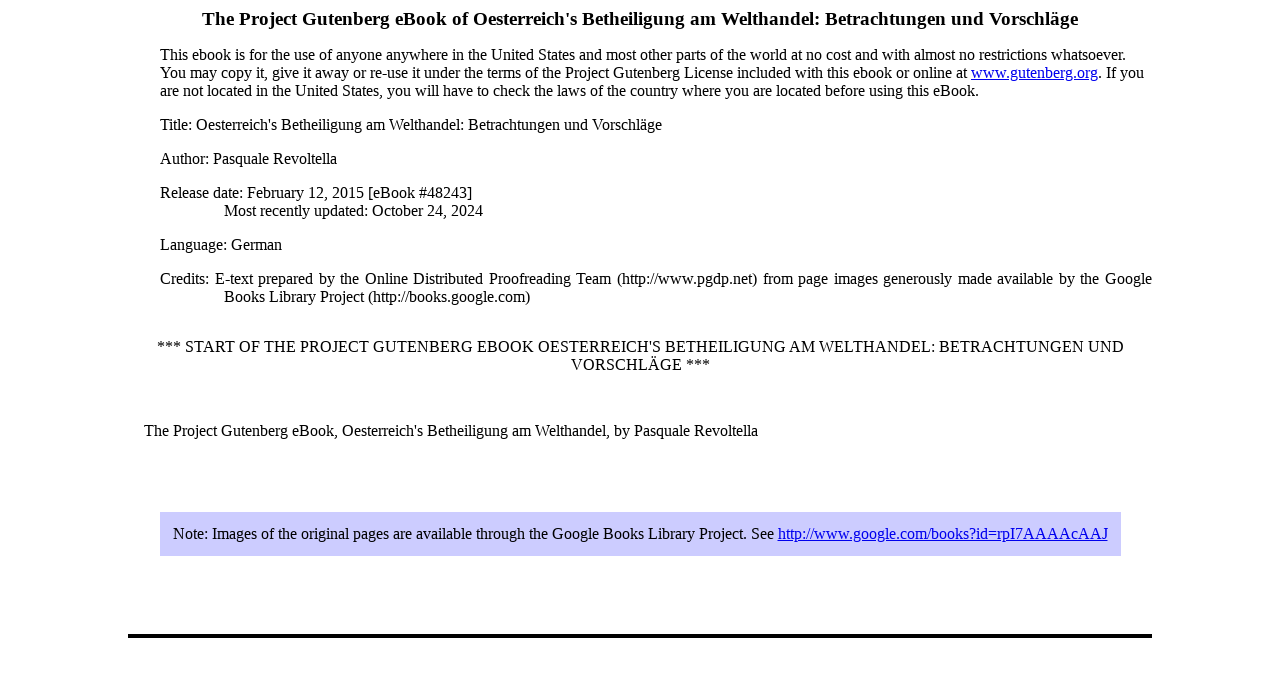

--- FILE ---
content_type: text/html; charset=utf-8
request_url: https://gutenberg.org/cache/epub/48243/pg48243-images.html
body_size: 136509
content:
<!DOCTYPE html>
<html lang="de">
<head>
<meta charset="utf-8"><style>
#pg-header div, #pg-footer div {
    all: initial;
    display: block;
    margin-top: 1em;
    margin-bottom: 1em;
    margin-left: 2em;
}
#pg-footer div.agate {
    font-size: 90%;
    margin-top: 0;
    margin-bottom: 0;
    text-align: center;
}
#pg-footer li {
    all: initial;
    display: block;
    margin-top: 1em;
    margin-bottom: 1em;
    text-indent: -0.6em;
}
#pg-footer div.secthead {
    font-size: 110%;
    font-weight: bold;
}
#pg-footer #project-gutenberg-license {
    font-size: 110%;
    margin-top: 0;
    margin-bottom: 0;
    text-align: center;
}
#pg-header-heading {
    all: inherit;
    text-align: center;
    font-size: 120%;
    font-weight:bold;
}
#pg-footer-heading {
    all: inherit;
    text-align: center;
    font-size: 120%;
    font-weight: normal;
    margin-top: 0;
    margin-bottom: 0;
}
#pg-header #pg-machine-header p {
    text-indent: -4em;
    margin-left: 4em;
    margin-top: 1em;
    margin-bottom: 0;
    font-size: medium
}
#pg-header #pg-header-authlist {
    all: initial;
    margin-top: 0;
    margin-bottom: 0;
}
#pg-header #pg-machine-header strong {
    font-weight: normal;
}
#pg-header #pg-start-separator, #pg-footer #pg-end-separator {
    margin-bottom: 3em;
    margin-left: 0;
    margin-right: auto;
    margin-top: 2em;
    text-align: center
}

    .xhtml_center {text-align: center; display: block;}
    .xhtml_center table {
        display: table;
        text-align: left;
        margin-left: auto;
        margin-right: auto;
        }</style><title>The Project Gutenberg eBook of Oesterreich's Betheiligung am Welthandel, by Pasquale Revoltella</title>
<link href="images/cover.jpg" rel="icon" type="image/x-cover" id="id-8890094257615778699">
<style>@media screen {
    body {
        margin-left: 10%;
        margin-right: 10%
        }
    }
.pagedjs_page_content > div {
    margin-left: 10%;
    margin-right: 10%
    }
h1 {
    font-size: 200%;
    text-align: center;
    font-weight: normal;
    margin-top: 2em;
    line-height: 2
    }
h2 {
    font-size: 125%;
    text-align: center;
    font-weight: bold;
    margin-top: 6em
    }
h3 {
    font-size: 110%;
    text-align: center;
    font-weight: normal;
    margin-top: 2em;
    page-break-after: avoid
    }
p {
    text-indent: 1em;
    text-align: justify;
    margin-top: 0.75em;
    margin-bottom: 0.75em
    }
hr {
    width: 10%;
    margin-top: 1.5em;
    margin-bottom: 1.5em;
    page-break-before: avoid
    }
.ce {
    text-align: center;
    text-indent: 0
    }
.ci {
    margin-left: 5%;
    margin-right: 5%;
    text-indent: 0
    }
.si {
    text-align: right;
    margin-right: 2em
    }
.ge {
    font-style: normal;
    letter-spacing: 0.12em;
    padding-left: 0.12em
    }
.in0 {
    text-indent: 0
    }
.top {
    vertical-align: top;
    font-size: 0.75em
    }
.nd {
    text-decoration: none
    }
.un {
    text-decoration: underline
    }
.lh2 {
    line-height: 1.5
    }
.pb {
    page-break-before: always
    }
.fsxl {
    font-size: 140%
    }
.fsl {
    font-size: 120%
    }
.fss {
    font-size: 90%
    }
.fsxs {
    font-size: 80%
    }
.ml2 {
    margin-left: 2em
    }
.ml8 {
    margin-left: 8em
    }
.mt2 {
    margin-top: 2em
    }
.mt6 {
    margin-top: 6em
    }
table {
    margin-left: auto;
    margin-right: auto
    }
.tdl {
    text-align: left;
    padding-left: 2em;
    text-indent: -2em
    }
.tdc {
    text-align: center
    }
.tdr {
    text-align: right;
    vertical-align: bottom;
    white-space: nowrap
    }
a[title].pagenum {
    position: absolute;
    right: 3%
    }
a[title].pagenum:after {
    content: attr(title);
    border: 1px solid silver;
    display: inline;
    font-size: x-small;
    text-align: right;
    color: #808080;
    background-color: inherit;
    font-style: normal;
    padding: 1px 4px 1px 4px;
    font-variant: normal;
    font-weight: normal;
    text-decoration: none;
    text-indent: 0;
    letter-spacing: 0
    }
h1.pg {
    font-size: 190%;
    font-weight: bold;
    margin-top: 0;
    line-height: 1
    }
h2.pg {
    font-size: 135%;
    margin-top: 1em
    }
h3.pg {
    font-weight: bold;
    margin-top: 1em
    }
hr.full {
    width: 100%;
    margin-top: 3em;
    margin-bottom: 0;
    margin-left: auto;
    margin-right: auto;
    height: 4px;
    border-width: 4px 0 0 0;
    border-style: solid;
    border-color: #000;
    clear: both
    }</style>
<link rel="schema.dc" href="http://purl.org/dc/elements/1.1/">
<link rel="schema.dcterms" href="http://purl.org/dc/terms/">
<meta name="dc.title" content="Oesterreich's Betheiligung am Welthandel: Betrachtungen und Vorschläge">
<meta name="dc.language" content="de">
<meta name="dcterms.source" content="https://www.gutenberg.org/files/48243/48243-h/48243-h.htm">
<meta name="dcterms.modified" content="2025-12-19T16:00:32.200973+00:00">
<meta name="dc.rights" content="Public domain in the USA.">
<link rel="dcterms.isFormatOf" href="http://www.gutenberg.org/ebooks/48243">
<meta name="dc.creator" content="Revoltella, Pasquale, 1799-1869">
<meta name="dc.subject" content="Austria -- Commerce">
<meta name="dc.subject" content="Merchant marine -- Austria">
<meta name="dcterms.created" content="2015-02-12">
<meta name="generator" content="Ebookmaker 0.13.8 by Project Gutenberg">
<meta property="og:title" content="Oesterreich's Betheiligung am Welthandel: Betrachtungen und Vorschläge">
<meta property="og:type" content="Text">
<meta property="og:url" content="https://www.gutenberg.org/cache/epub/48243/pg48243-images.html">
<meta property="og:image" content="https://www.gutenberg.org/cache/epub/48243/pg48243.cover.medium.jpg">
</head>
<body><section class="pg-boilerplate pgheader" id="pg-header" lang="en"><h2 id="pg-header-heading" title="">The Project Gutenberg eBook of <span lang="de" id="pg-title-no-subtitle">Oesterreich's Betheiligung am Welthandel: Betrachtungen und Vorschläge</span></h2>
    
<div>This ebook is for the use of anyone anywhere in the United States and
most other parts of the world at no cost and with almost no restrictions
whatsoever. You may copy it, give it away or re-use it under the terms
of the Project Gutenberg License included with this ebook or online
at <a class="reference external" href="https://www.gutenberg.org">www.gutenberg.org</a>. If you are not located in the United States,
you will have to check the laws of the country where you are located
before using this eBook.</div>

<div class="container" id="pg-machine-header"><p><strong>Title</strong>: Oesterreich's Betheiligung am Welthandel: Betrachtungen und Vorschläge</p>
<div id="pg-header-authlist">
<p><strong>Author</strong>: Pasquale Revoltella</p>
</div>
<p><strong>Release date</strong>: February 12, 2015 [eBook #48243]<br>
                Most recently updated: October 24, 2024</p>

<p><strong>Language</strong>: German</p>

<p><strong>Credits</strong>: E-text prepared by the Online Distributed Proofreading Team (http://www.pgdp.net) from page images generously made available by the Google Books Library Project (http://books.google.com)</p>

</div><div id="pg-start-separator">
<span>*** START OF THE PROJECT GUTENBERG EBOOK OESTERREICH'S BETHEILIGUNG AM WELTHANDEL: BETRACHTUNGEN UND VORSCHLÄGE ***</span>
</div></section><div></div>
<p class="pg">The Project Gutenberg eBook, Oesterreich's Betheiligung am Welthandel, by
Pasquale Revoltella</p>
<p> </p>
<p> </p>
<table style="padding: 10px;border-width: 0px;background-color: #ccccff;margin: 0 auto;">
<tbody><tr>
<td style="vertical-align: top;">
      Note:
    </td>
<td>
      Images of the original pages are available through
      the Google Books Library Project. See
      <a href="http://www.google.com/books?id=rpI7AAAAcAAJ" id="id-8025825913765669430">
      http://www.google.com/books?id=rpI7AAAAcAAJ</a>
</td>
</tr>
</tbody></table>
<p> </p>
<hr class="full">
<p> </p>
<p> </p>
<h1><span class="fss ge"><b>Oesterreich's</b></span><br>
Betheiligung am Welthandel.</h1>
<p class="ce lh2 mt2">Betrachtungen und Vorschläge<br>
<span class="fsxs">von</span><br>
<b>P. Revoltella.</b></p>
<p class="ce mt2 fsxs ge">(Als Manuscript gedruckt.)</p>
<p> </p>
<p> </p>
<p class="ce mt2 fss"><span class="ge"><b>TRIEST.</b></span><br>
<span class="fss">Buchdruckerei des Oesterreichischen Lloyd.</span><br>
<b>1863.</b></p>
<p class="mt6 pb"><a class="pagenum" title="3" id="page_03"> </a>
Ein frischer Geist durchdringt das neu verjüngte Oesterreich.
Ein reges Culturleben entfaltet sich in den weiten Ländern des
Kaiserstaates; trotz äusserer Gefahren und innerer Schwierigkeiten
schreitet der Aufbau einer segenbringenden Verfassung vorwärts, die
Idee der Reichseinheit gewinnt von Tag zu Tag mehr Boden, und
in dem Maasse als sich das innere Gefüge festiget, erstarkt die
äussere Geltung und Machtstellung der Monarchie.</p>
<p>Die Wendung zum Bessern ist unverkennbar, wie hoch auch
noch die Wogen gehen mögen, der sichere Port ist nahe; unter der
Aegide eines auf dem Höhepunct der Zeit stehenden Monarchen geht
das Gesammtvaterland einer neuen Aera des Ruhmes und der Grösse,
der Wohlfahrt und des Völkerglückes entgegen.</p>
<p>Indem der patriotische Staatsbürger in gehobener Stimmung
die Anstrengungen verfolgt, mit welchen die Regierung und die
Reichsvertretung diesem hohen Ziele zusteuern, fühlt sich der Einzelne
als Theil des grossen Ganzen, erfreut sich jeder neuen Errungenschaft
der guten Sache, ermisst die noch zurückzulegende Bahn,
und wird ermuthiget, freimüthig mit Ideen und Vorschlägen hervorzutreten,
von deren Ausführung er sich die Förderung des Gemeinwohls
verspricht.</p>
<p>In dieser Gesinnung erlauben wir uns die Aufmerksamkeit auf
einen Gegenstand zu lenken, welcher, obwohl inmitten der grossen
politischen Bewegung für den Augenblick in den Hintergrund gedrängt,
die ernsteste Beachtung verdient, indem wir in den folgenden
Blättern die dringende Nothwendigkeit klar zu machen suchen,
<a class="pagenum" title="4" id="page_04"> </a>
dass Oesterreich sofort Alles aufbiete, seinen <em class="ge">handelspolitischen
Horizont zu erweitern und sich activ an dem transoceanischen
Welthandel zu betheiligen</em>.</p>
<p>Mit dieser Erörterung betreten wir ein bisher noch wenig gekanntes,
selten erforschtes Gebiet, und lassen uns hiebei von den
Kenntnissen und den reichen Erfahrungen von Männern leiten, welche
die Belange des Seehandels und unsere überseeischen Verkehrsverhältnisse
aus eigener Anschauung und gründlichen Studien kennen.
Möge unsere kurze Darstellung als ein Beitrag zur Lösung einer
wichtigen volkswirthschaftlichen Frage günstige Aufnahme finden.</p>
<h2><a class="pagenum" title="5" id="page_05"> </a>
I.</h2>
<p>Die Verbindungen der Productionsmittelpuncte mit den Absatzgebieten
sind, seit es Menschen gab, welche die gegenseitige Hilfe
zur Befriedigung ihrer Bedürfnisse und Verlangen anrufen müssen,
die Bedingungen des Verkehres; sie haben Handel und Industrie
geschaffen.</p>
<p>Die einfachsten, wohlfeilsten Verbindungen bietet das Meer,
daher hat sich die Cultur am frühesten und nachhaltigsten an den
Meeresküsten entwickelt, und es haben sich dort von jeher Staaten
gebildet, welche zu einer, weit über das numerische Verhältniss ihrer
Gebietsausdehnung und ihrer Einwohnerzahl hinausreichenden, Macht
gelangten und auf die Geschicke der Menschheit den entschiedensten
Einfluss übten.</p>
<p>Heute noch, wo die Ausgleichung der Gegensätze unter den
civilisirten Völkern so weit vorgeschritten ist, kann man den Reichthum
und den Culturzustand eines Volkes aus der Beschaffenheit
und der Benützung der Verbindungen bemessen, welche zwischen den
eigenen und den fremden Mittelpuncten der Production und des
Verbrauches bestehen.</p>
<p>Die Eisenbahnen haben den Einfluss des Verkehrs auf das
Culturleben unendlich gesteigert, indem sie die kürzesten und schnellsten
Verbindungen auf dem Festlande verzweigen und die Ausgleichung
der Production und Consumtion im Innern der Continente
bewirken. Ihr grösster Werth besteht aber darin, dass sie die entferntesten
Binnenländer mit dem Meere verbinden, sich an den Seeverkehr,
dem sie als Ergänzung dienen, anschliessen und hierdurch
<a class="pagenum" title="6" id="page_06"> </a>
die Märkte des Inlandes mit den entferntesten Weltgegenden in Berührung
bringen.</p>
<p>Nun besitzt Oesterreich ein schönes Stück Seeküste an dem
adriatischen Meere, welches in vielfacher Beziehung sehr günstig
gelegen ist, da es die mittelste, grosse, am weitesten nach Norden
einschneidende Bucht des mittelländischen Meeres bildet und hiermit
für Oesterreich und Central-Europa überhaupt den Seeweg nach
sämmtlichen reichen Ländern des Mittelmeerbeckens und die Seeverbindung
mit dem atlantischen Ocean eröffnet.</p>
<p>Oesterreich hat auch ein weitverzweigtes Schienennetz, und es
wären sonach die zwei Hauptbedingungen einer regen Betheiligung
am Weltverkehre gegeben; aber leider hat es bisher an dem gehörigen
Ineinandergreifen der beiden Factoren gefehlt, der Verkehr des
südlichen Küstenrandes entbehrt des richtigen Zusammenhanges mit
dem Güterleben der Hauptmasse der Monarchie, welches nach der
entgegengesetzten Richtung, nach Nordwesten und Norden, gravitirt.</p>
<p>Das österreichische Eisenbahnsystem hat sich radial aus dem
Mittelpuncte Wien herausgebildet, und es wurden die ersten Schienenwege
durch diejenigen Provinzen geführt, welche in Ur-Production,
Industrie und Wohlstand am weitesten vorgeschritten waren, wo sich
zunächst die Hauptbedingungen eines rentablen Eisenbahnverkehrs
vorfanden, und wo auch der Eisenbahnbau am wenigsten Schwierigkeiten
bot.</p>
<p>Es kam ganz natürlich, dass die ersten Bahnen in nördlicher
und nordwestlicher Richtung bis an die schlesische und böhmische
Reichsgrenze im Anschlusse an das bereits weit fortgeschrittene
Eisenbahnsystem der norddeutschen Tiefebene zu einer Zeit fertig
waren, wo die österreichische Seeküste noch durch das Steinmeer
des Karstes von der Hauptmasse der Monarchie geschieden blieb,
dass somit die directe Eisenbahnverbindung früher mit fremden als
mit den eigenen Seehäfen hergestellt ward, der Verkehr aus zweiter
Hand auf Unkosten des eigenen Seehandels begünstigt wurde, und
die ganze Verkehrsrichtung für die reichsten österreichischen Ländergebiete
<a class="pagenum" title="7" id="page_07"> </a>
nach Norden und Nordwesten – sich dergestalt verschob,
dass dieselben bis Laibach Handelsdependenzen der norddeutschen,
und in zweiter Linie der englischen, Häfen wurden, während die
österreichische Seeküste, vom Gros der Monarchie isolirt, auf ihren
Zwischenhandel beschränkt blieb.</p>
<p>Seither wurde allerdings die Südbahn bis zum Hafen von Triest
geführt, und es wurde hiemit der Anfang zu einer intensiven Verbindung
der Seeküste mit dem Binnenlande gemacht, nichts destoweniger
hat es der österreichische Seeverkehr aus vielen Gründen
bis zur Stunde noch nicht soweit gebracht, dass ihm ein entscheidender
Einfluss auf die Hebung der vaterländischen Production und
auf die so nothwendige Erstarkung des Nationalwohlstandes zugeschrieben
werden könnte, und der ganze auswärtige Verkehr der
Monarchie trägt einen Charakter der Dürftigkeit, welchen auch der
wärmste Patriotismus nicht verkennen kann. Dass die Einfuhr nach
Oesterreich, also der einheimische Verbrauch fremdländischer Erzeugnisse
verhältnissmässig sehr geringfügig sei, beweisen am besten die
Zollerträgnisse, welche in den Jahren 1852 bis 1862 zwischen 14
und 16 Millionen Gulden jährlich betragen und also in diesem langen
Zeitraume nahezu stationär geblieben sind, während in England,
Frankreich, im Zollvereine u. s. w. die Zolleinnahmen in der gleichen
Periode sich ausserordentlich hoben.</p>
<p>Nicht besser steht es mit der österreichischen Ausfuhr; es
liesse sich kaum ein Artikel namhaft machen, mit welchem Oesterreich
massenhaft im Welthandel aufträte, welcher auf den auswärtigen
Märkten eine erste Rolle spielen und dem österreichischen
Exporte im Weltverkehr eine bestimmte Stellung anweisen würde.
Oesterreich treibt auch en gros nur Kleinhandel. Einzelne Ausnahmen
bestätigen nur die Regel. Wir erinnern hier nur an die günstige
Conjunctur des Jahres 1861, wo, in Folge der Missernten des
westlichen Europas, Ungarn zum ersten Male mit mehreren Millionen
Metzen Getreide auf dem Weltmarkt erscheinen konnte. Dieses
Superplus der gewöhnlichen Frachtenbewegung rief damals auf der
Donau, auf den Eisenbahnen, im Hafen von Triest ein reges Leben
<a class="pagenum" title="8" id="page_08"> </a>
hervor, die Börse notirte freudig den wohlthätigen Rückschlag auf
die Valuta, durch die reichen Verkaufgewinne wurde die Steuereinhebung
in Ungarn erleichtert, und die österreichischen Gewerbe und
Fabriken hatten erhöhten Absatz. Gross waren die Hoffnungen und
mannigfaltig die Entwürfe, welche sich an die neue Erscheinung
knüpften, und ebenso gross die Enttäuschung, als sich herausstellte,
dass man es eben nur mit einer vorübergehenden Chance zu thun
hatte, und in jedem Falle hat dieser Zwischenfall den deutlichsten
Fingerzeig gegeben, wie unter günstigen Verhältnissen der sprichwörtlich
gewordene Reichthum des Kaiserstaates an noch nicht gehobenen
Naturschätzen und noch gebundenen volkswirthschaftlichen
Kräften sich verwerthen liesse.</p>
<p>In gleichem Maasse, wie die Urproduction, benöthigt die österreichische
Industrie der Entfaltung ihrer Wirksamkeit nach Aussen.
Wenn es hiefür noch eines Beweises bedürfte, so wird derselbe durch
den Sturm geliefert, welcher sich erst jüngst aus österreichischen
industriellen Kreisen gegen die Freihandelsprivilegien der österreichischen
Seehäfen erhob.</p>
<p>Es ist hier nicht der Ort, in die Freihafenfrage näher einzugehen,
wir erlauben uns nur Act von der Thatsache zu nehmen, dass
der österreichischen Industrie ihr bisheriges Absatzgebiet zu enge
geworden ist, dass sie sich befähigt fühlt, die Concurrenz mit den
am weitesten vorgeschrittenen Industriestaaten aufzunehmen, und
dass sie die Erweiterung ihres Absatzes nicht etwa durch die bisherigen
indirecten, nach den nordwestlichen Europa-Häfen führenden
Verbindungswege, sondern durch Vermittlung der österreichischen
Seehäfen, durch den <em class="ge">Seehandel</em> postulirt.</p>
<p>Kann man zweifeln, dass das Bedürfniss aus den gegenwärtigen
Verkehrsverhältnissen herauszukommen, ein allgemeines, tiefgefühltes
sei?</p>
<p>Es liegt in der Gesammtheit der politischen, volkswirthschaftlichen
und finanziellen Zustände des Kaiserstaates eine gebieterische
<a class="pagenum" title="9" id="page_09"> </a>
Aufforderung, dem Nationalwohlstande neue ergiebige Quellen aufzuschliessen.</p>
<p>Dies kann nur geschehen, wenn Oesterreich sich aus seiner
bisherigen Passivität in handelspolitischer Beziehung aufrafft und
mit allen seinen reichen Kräften in den Kreis eines thätigen Welthandels
eintritt; so lange sich der auswärtige Verkehr Oesterreichs
in seinen jetzigen ausgetretenen Geleisen bewegt, ist ein erheblicher
Aufschwung nicht zu erwarten.</p>
<p>Die Anerkennung, welche die österreichischen Industrie-Erzeugnisse
auf den Weltausstellungen, namentlich letztens in London, gefunden
haben, sind zwar ein erfreuliches Zeugniss für Leistungsfähigkeit
und Fortschritt; aber ein namhafter Absatz nach dem
europäischen Westen und Norden ist für dieselben hiermit noch
nicht gewonnen und die Ausfuhr von österreichischen Producten nach
jener Richtung kann nur beim Eintritte von besondern einzelnen
Conjuncturen massenhaft werden, die wohl bestens benützt werden
müssen, auf welche aber nicht mit Bestimmtheit gerechnet werden
kann.</p>
<p>In Nordosten hat sich Russland durch ein starres Prohibitiv-System
abgeschlossen; im Süden, in Italien, stehen politische
Verhältnisse und eine in allen Gebieten scharf ausgeprägte Nebenbuhlerschaft
im Wege. Mit der Türkei endlich betreibt Oesterreich
allerdings einen sehr bedeutenden Verkehr, aber die Zeiten
des grössten Flors desselben sind vorüber, nachdem der frühere,
sehr vortheilhafte, über Oesterreich geführte Zwischenhandel
seit der Aufhebung der englischen Korngesetze und in Folge des
Krimkrieges sehr lebhaften directen Verkehrsbeziehungen des westlichen
Europas zur Levante weichen musste. England bezieht nun
aus dem azowschen und schwarzen Meere direct seinen Getreidebedarf,
der österreichische Transit und Zwischenverkauf von Südfrüchten
hat ganz aufgehört, die reichen Producte von Kleinasien
und Egypten werden für englische und französische Rechnung an
Ort und Stelle aufgekauft und auf dem Seewege direct verführt; der
Oesterreichische Lloyd, welcher die Dampfschiffahrt in der Levante
<a class="pagenum" title="10" id="page_10"> </a>
eingebürgert hat, kann sich nur mit grösster Mühe der übermächtigen
Concurrenz fremder, reich subventionirter Gesellschaften erwehren,
die levantinischen Märkte werden mit englischen Manufacturwaaren
überschwemmt, in allen Gegenständen des Luxus herrscht
unbedingt die französische Mode – kurz, die österreichische Position
ist in der Levante in jeder Beziehung sehr schwierig geworden.
Hiermit soll zwar nicht gesagt sein, dass sich bei Entwicklung der
gehörigen Energie und bei sorgfältiger Benützung der Vortheile der
Nachbarschaft, nicht für unsern Handel mit der Levante noch Manches
erzielen lasse, aber im Ganzen genommen ist das dortige Handelsgebiet
doch schon zu vielseitig ausgebeutet, und die Türkei ist in
ihren politischen und volkswirthschaftlichen Verhältnissen zu übel
bestellt, als dass ein besonderer Aufschwung unseres levantischen
Handels sich erwarten liesse.</p>
<p>Wollen wir wirklich vorwärts kommen, so müssen wir, über
die bisherigen allerdings fortan sorgfältig zu pflegenden Handelsgebiete
hinaus, den Blick frei und muthig in das Weite richten,
wir müssen neue und ausgiebige Verbindungen und zwar mit denjenigen
Ländern anknüpfen, deren Production und Industrie von der
unsrigen in der Art verschieden ist, dass wir gewinnbringend mit ihnen
Geschäfte eingehen können. Wenn Oesterreich in dem Zollvereine,
in England, in Frankreich, Belgien und der Schweiz zur Stunde
nicht mit Vortheil seine Erzeugnisse abzusetzen vermag, so ist damit
noch lange nicht gesagt, dass es dieselben nicht direct in jene
fernen Consumtionsländer führen könne, wohin Engländer, Franzosen,
Norddeutsche, Belgier und Schweizer die ihrigen bringen, und es
kann umso weniger einem Zweifel unterliegen, dass wir dort, wo uns
die geographische Lage, wohlfeilerer Transport u. s. w. begünstigen,
concurrenzfähig auftreten könnten, als nach vielen glaubwürdigen
Zeugnissen schon jetzt im transoceanischen Verkehre so manche gut
österreichische Waare, brünner Tuche, Kurzwaaren u. dgl. unter
englischer, französischer oder hanseatischer Firma gehen, so manche
Gallone ungarischen Weines als echter Bordeaux zu den höchsten
Preisen verkauft wird.</p>
<p><a class="pagenum" title="11" id="page_11"> </a>
Wäre es nicht besser, wenn wir, statt dem fremden Zwischenhändler
die Gewinne des Vertriebs zu überlassen, selbst an Ort und
Stelle gingen, uns überall andrängten, wo es noch zu verdienen
gibt, alle Märkte aufsuchten, die noch nicht überfüllt und ausgebeutet
sind?</p>
<p>Wäre es nicht vortheilhafter, wenn wir, statt fremdländische
Producte aus dritter und vierter Hand über Hamburg, Stettin oder
Bremen zu beziehen, oder im besten Falle hie und da schwimmende
Schiffsladungen, auf denen die Provisionen fremder Unterhändler lasten,
in Triest zu kaufen, unsern Consumtionsbedarf mit unsern Schiffen,
direct vom Erzeugungsorte holen würden? Erhalten wir z. B. die
Colonialwaaren, welche heut zu Tage nicht mehr Gegenstand des
Luxus, sondern des Lebensbedürfnisses geworden sind, wohlfeiler als
jetzt, so steigt der Consumo und mit ihm das Zollerträgniss; werden
die Hilfsstoffe unserer Fabricationen billiger, so kräftigt sich unsere
Industrie und wird um so absatzfähiger.</p>
<p>Tritt man aber aus den engen Kreisen, in welche der österreichische
Verkehr bis zur Stunde gebannt ist, so eröffnet sich ein
weiter, unübersehbarer Horizont, eine Welt liegt vor uns, welche bis
nun nur in österreichischen Schulzimmern und Gelehrtenstuben bekannt
ist, eine Welt voll des regsten Lebens, der Tummelplatz aller
übrigen civilisirten Völker, wo der Handelsgeist täglich unerhörte
Triumphe feiert, wo die ganze Ueberlegenheit europäischer Thatkraft
und europäischer Cultur, vor welcher tausendjährige Reiche in
den Staub versinken, sich geltend macht, wo sich eine Solidarität
der Interessen der Menschheit vorbereitet, die in den Annalen der
Civilisation nicht ihres Gleichen findet.</p>
<p>Welche Reihenfolge von Unterlassungen und von versäumten
Gelegenheiten haben wir zu verzeichnen!</p>
<p>Wenden wir unsern Blick auf den Continent von Amerika,
welchen <em class="ge">Maury's</em> berühmte Forschungen und die Fortschritte der
Schiffbaukunst in der Neuzeit dem alten Europa um so viel näher
gebracht hat, und sehen wir von den Ländern ab, welche die anglo-sächsische
<a class="pagenum" title="12" id="page_12"> </a>
Race besetzt hält, welches Feld der Thätigkeit bieten
nicht ausser den Antillen die ehemaligen spanischen und portugiesischen
Colonien! unermessliche Länder, in Fülle gesegnet mit den
herrlichsten Producten theils der heissen, theils der gemässigten Zone,
bewohnt von Völkern romanischer Abstammung, welche durch eine
langjährige politische Zerfahrenheit zwar vielfach herabgekommen
sind, aber das Bedürfniss europäischer Civilisation in sich tragen und
bei den unerschöpflichen natürlichen Reichthumsquellen, über die sie
verfügen, bei ihrem Hange zum Luxus und in gänzlicher Ermangelung
jeglicher eigenen industriellen Thätigkeit, mit ihrem ungeheuren
Bedarfe von Europa abhängen!</p>
<p>In diesen gewinnreichen Güterverkehr theilen sich die Handelsvölker;
Engländer und Amerikaner sind überall zu finden, Deutsche
und Schweizer halten mit ihnen fast überall gleichen Schritt, es
gibt keine namhafte Hafenstadt, wo sich nicht eine ansehnliche, die
Verbindungen mit dem Mutterlande festhaltende deutsche Kaufmannschaft
ansässig gemacht hätte; die reichsten Kaufherren von Hamburg
und Bremen versäumen nicht, ihre Söhne für einige Jahre in
die hohe Schule des amerikanischen Handels zu schicken; die Franzosen
behaupten auch in Amerika in allen Gegenständen der Mode
und des Raffinements ihre Ueberlegenheit, kurz, man findet in dem
allgemeinen Weltlauf nach Erwerb und Gewinn alle Firmen, alle
Flaggen vertreten, bis auf die <em class="ge">österreichische</em>.</p>
<p>Was hat sich nicht unmittelbar nach der Entdeckung der californischen
und australischen Goldlager verdienen lassen!</p>
<p>Wenn man bedenkt, welche Unsummen von Werthumsätzen
erforderlich waren, um die Bedürfnisse der Goldsucher zu befriedigen,
welche aus allen Theilen der Welt in jene frühere Wüste und
unwirthbare Gegenden zu Hunderttausenden zusammengeströmt waren,
denen alle Lebensmittel, alle Werkzeuge, Bekleidungsstücke und
Hausrath über den Ocean zugeführt werden mussten, wo sich alle
Preisverhältnisse verrückten und bei Gegenständen, welche anderer
Orten die geringsten Werthe hatten, fabelhafte Gewinne gemacht wurden,
so kann man nur bedauern, dass sich weder die österreichische
<a class="pagenum" title="13" id="page_13"> </a>
Rhederei, noch der österreichische Export an einer solchen beispiellosen
und durch Jahre andauernden Bewegung betheiligt hatten.</p>
<p>Betrachten wir weiters die blühende Cap-Colonie, Ostindien,
seit uralten Zeiten das Mecca des Welthandels, wo sich England in
den letzten hundert Jahren ein wundersames Reich von 110 Millionen
Einwohnern gegründet hat, Ceylon, Singapore, das Stelldichein
aller Flaggen, die reichen Länder Siam und Cochinchina, die wohlgeordneten
wichtigen Colonien der Holländer im Sunda-Archipel,
Australien und Oceanien, die Philippinen, China und Japan, so wird
man in allen diesen Gebieten und Reichen, deren Ausdehnung, Mannigfaltigkeit,
Producten-Reichthum und Lebensfülle den Blick verwirren,
vergebens nach einer Spur von österreichischer Handelstätigkeit
spähen. Man kann die Welt umsegeln, und ausserhalb der Meerenge
von Gibraltar nicht <em class="ge">einen einzigen</em> österreichischen Handelsmann,
oder auch nur Handels-Agenten finden, welcher mit dem Mutterlande
in Verbindung stände; die vereinigten Staaten von Nord-Amerika und
Brasilien ausgenommen, steht Oesterreich mit <em class="ge">keinem</em> transoceanischen
Staate in Handels- und Schiffahrtsbeziehungen in tractatmässigem
Verhältnisse, selbst die Consular-Vertretung ist äusserst
spärlich gesät, und kaum mehr als nominell, die wenigen österreichischen
Handelsschiffe, welche sich auf gut Glück jenseits des
Aequators wagen, finden kaum hie und da an einigen Hauptorten den
nothdürftigsten Schutz, kein Europäer ist so rath- und hilflos, fühlt
sich so sehr Fremdling in jenen fernen Zonen, als der <em class="ge">Oesterreicher</em>.</p>
<p>In Ostasien hat sich in unseren Tagen ein Ereigniss von unberechenbarer
Tragweite vollzogen, welches in der Geschichte der Menschheit
für immer Epoche machen wird, das Kaiserthum China mit 385,000
Quadratmeilen Flächeninhalt und 350 Millionen Einwohnern ist durch
eine Handvoll europäischer Soldaten und Seeleute gezwungen worden,
die tausendjährigen für unübersteiglich gehaltenen Schranken
fallen zu lassen, welche das Reich der Mitte von der übrigen Welt
trennten. Es steht jetzt in Folge feierlicher, auf den Ruinen des
kaiserlichen Palastes der Mandschu besiegelten Verträge dem Handel
aller Nationen offen, und selbst das reich bevölkerte, in seiner Art
<a class="pagenum" title="14" id="page_14"> </a>
hoch cultivirte Inselreich Japan, welches seine Abgeschlossenheit noch
strenger als selbst China bewahrt hatte, wird dem Andrange europäischer
Ueberlegenheit nicht widerstehen, sein Zersetzungsprocess ist
eben im Zuge.</p>
<p>Die Engländer, deren Interessen zunächst den Umsturz herbeigeführt,
ziehen hievon auch den meisten Nutzen, ihr Verkehr mit
China und Japan zählt schon jetzt nach Millionen Pfund Sterling.
Frankreich erlangt in jenen Ländern einen viel bedeutendern politischen
Einfluss. Russland drückt mit seiner Wucht von der Amur-Mündung
her auf die chinesische Nordgrenze, die Amerikaner pflegen
trotz des Wüthens des Bürgerkrieges in ihren Gewässern ihre
Interessen, Holland, Schweden und Dänemark haben sich beeilt, ihre
Verträge abzuschliessen; selbst Preussen machte sich im fernen
Osten durch Schiffs-Expeditionen und diplomatische Missionen geschäftig.</p>
<p>Und Oesterreich? – –</p>
<p>Es wird kommenden Geschlechtern ein Räthsel bleiben, dass
das mächtige Donaureich, während es in Europa eine erste Rolle
übernahm und durch seine Institutionen und durch seinen Fortschritt
in allen Zweigen der Culturs-Entwicklung einen hervorragenden Platz
behauptete, bei einer strebsamen, rührigen Bevölkerung von 36 Millionen,
im Besitze einer Seeküste und aller zur Herstellung ausgedehnter
Handelsverbindungen erforderlichen materiellen Mittel, zu
einer Zeit, wo der Handel die aussereuropäische Welt umstaltete,
sich wie absichtlich ausserhalb der grossen Verkehrsströmung gehalten
hat.</p>
<p>Indessen, wenn nicht alle Zeichen trügen, so ist der Moment
nicht ferne, wo diese Abschliessung ein Ende nehmen wird. Die
kaiserliche Regierung ist durch die in grossem Style gedachte und
glücklich ausgeführte Novara-Expedition mit dem ersten vorbereitenden
Schritte vorangegangen. S. M. Fregatte »Novara« hat in den
Jahren 1857 bis 1859 in der würdigsten Weise die österreichische
Flagge in Häfen und Handelsmittelpuncten entfaltet, in welchen
<a class="pagenum" title="15" id="page_15"> </a>
nicht einmal der österreichische Name bekannt war, es ward ihr
aller Orten mit der grössten Achtung und Zuvorkommenheit begegnet.
Die Novarafahrt hat ein glänzendes Zeugniss österreichischer Seekunde
geliefert; der mit den Waffen der Wissenschaft geführte
Kampf mit dem Teifun vom 18. August 1858 wird stets ein schönes
Blatt in der Geschichte der Nautik bilden.</p>
<p>So wie die Resultate der Forschungen der scientifischen Abtheilungen
der Novara-Expedition in der gesammten Gelehrtenwelt
verdientes Aufsehen erregten, so sieht der österreichische Handelsstand
seinerseits der Veröffentlichung des von der Novara gesammelten
reichen handelsstatistischen Materiales mit grösster Spannung
entgegen, in weiten Kreisen ist ein lebhaftes Interesse für die von
der »Novara« besuchten fernen Länder erwacht; schon haben sich
einige österreichische Rheder bestimmen lassen, einzelne Schiffe nach
den indischen Gewässern auf gut Glück zu senden, und wenn auch
unsere wackeren Capitäne dort nach wie vor mit den oben geschilderten
Hindernissen und Schwierigkeiten zu kämpfen haben, so verhallen
ihre Klagen doch nicht mehr ungehört.</p>
<p>Erst vor einigen Wochen wurde in allen Zeitungen das Schreiben
des Capitäns vom österreichischen Handelsschiffe »Erzherzog
Ferdinand Max« besprochen, welcher seinem Rheder anzeigte, dass
er einen Frachtgewinn von 4000 L. Sterling für eine Fahrt nach
Japan ausschlagen musste, weil der österreichischen Flagge in Ermangelung
eines Handelsvertrages die dortigen Häfen verschlossen
sind, indem er zugleich bittere Klage über die Mangelhaftigkeit der
österreichischen Consulate in den transoceanischen Ländern überhaupt
erhob.</p>
<p>Ebenso hat die Triester Handelskammer ganz kürzlich, in einer
an das Handelsministerium gerichteten Vorstellung, die Nothwendigkeit
der Reorganisirung des dortigen österreichischen Consularwesens
zum bessern Schutze des österreichischen Handels- und Schiffahrts-Verkehrs
auf das Nachdrücklichste betont, und fast täglich erscheinen
in den Tagesblättern Mahnungen und Andeutungen, Oesterreich
solle seine Handelsverbindungen nach Aussen erweitern.</p>
<p><a class="pagenum" title="16" id="page_16"> </a>
Schon sind ernst gemeinte Projecte zur Errichtung österreichischer
regelmässiger transatlantischer und transegyptischer Dampfschiffahrtslinien
aufgetaucht, und selbst die originelle Idee, von Wien
und Triest aus eine Reise um die Welt als Vergnügungsfahrt zu
veranstalten, beweist, wie vertraut sich das Publicum mit weit aussehenden
Unternehmungen zu machen anfängt.</p>
<p>Es scheint hoch an der Zeit zu sein, dass die kaiserliche Regierung
zur Vermeidung der sonstigen Zersplitterung der Kräfte
alle diese Vorbereitungen und Anregungen in ein System bringe
und mit fester Hand dem praktischen Ziele einer möglichsten Verwerthung
der vaterländischen Production und der Potenzirung der
österreichischen Handelstätigkeit zuführe.</p>
<p>So viel auch im Allgemeinen die Selbstthätigkeit der Individuen
gilt, so ist das Ziel, das wir vor Augen haben, doch zu schwer
zu erreichen, als dass die Einzelkraft genügte. Es ist nicht hinreichend,
dass ein österreichischer Kaufmann nach einem beliebigen
Puncte der Erde sich wende, um dort ein Verkaufsmagazin aufzuschlagen
oder einen Tauschhandel zu betreiben, bei dem grossen
Vorsprunge, welchen andere Handelsvölker vor uns gewonnen haben,
bei der Intensität ihrer Handelsverbindungen, bei ihrer Capitalsübermacht
und ihren Local-Erfahrungen wird es für den österreichischen
Handelsmann nicht eben die leichteste Aufgabe sein, durch
Ankauf an den Erzeugungsorten fremdländische Producte wohlfeiler
auf den österreichischen Verkaufsmarkt zu stellen, als solche in
Oesterreich von den grossen europäischen Weltmärkten, wie London
und Liverpool, Amsterdam und Hamburg, Havre und Marseille bezogen
werden können.</p>
<p>Ebenso schwierig wird dem Exporteur österreichischer Fabrikate
und Producte, auch wenn sie vollkommen preiswürdig sind, der
Kampf mit der fremden Concurrenz in den transoceanischen Ländern
werden, da wir in Allem, was die Appretur einer Waare, die gefällige
äussere Ausstattung, Reclame und überhaupt Waarenvertrieb betrifft,
noch sehr viel zu lernen haben, eingehende Studien über den Geschmack
<a class="pagenum" title="17" id="page_17"> </a>
der ausländischen Kunden erst zu machen sind, und das
richtige Creditgeben zu den schwersten Aufgaben gehört.</p>
<p>Missgriffe in den ersten Anläufen würden um so schädlicher
wirken, je schwächer die Capitalskraft ist, welche wir auf weit aussehende
Unternehmungen verwenden können, Verluste der ersten
Unternehmer würden für lange Zeit andere abschrecken und auch
spätere richtige Combinationen paralisiren.</p>
<p>Es gehört also zur Förderung der guten Sache vor Allem ein
bestimmter Plan, eine grosse Vorsicht und Umsicht bei den ersten
Schritten, eine sorgfältige Auswahl der Operationsobjecte, und die
Regierung wird diese Leitung um so mehr in die Hand nehmen
müssen, als nur sie allein im Stande ist, die Haupthindernisse zu
beseitigen, welche der Entwicklung unseres äusseren Handelsverkehrs
theils vom internationalen Standpuncte, theils wegen einzelner Mängel
und Gebrechen der einheimischen Gesetzgebung und Verwaltung noch
entgegenstehen.</p>
<p>Sind einmal die Wege in grossen allgemeinen Umrissen vorgezeichnet
und geebnet, dann, aber auch erst dann, wird die Thatkraft
und der Unternehmungsgeist Einzelner oder sich bildender
Associationen sich geltend machen können, und die Anstrengungen
und Opfer, welche hier, wie überall, wo etwas Grosses geleistet werden
soll, zu bringen sind, werden um so gewisser zum Erfolge führen,
als das frische, geistige Leben, welches seit der Begründung
freisinniger Institutionen die Völker Oesterreichs erfasst, auch die
volkswirtschaftliche Bewegung unwiderstehlich aus den alten Geleisen
herausdrängt.</p>
<p>An alle diese Erwägungen reiht sich als verstärkendes Argument
die Suezfrage.</p>
<p>Kommt der Schiffahrtskanal zu Stande, welcher das mittelländische
mit dem rothen Meere, Central-Europa mit Ostindien und
Hinterasien verbindend, in vollendeter Gestalt den Handelsweg wieder
eröffnet, der von den Zeiten der Ptolomäer bis zu jenen Vasco
de Gama's die Länder des Mittelmeer-Beckens, gross, reich und
<a class="pagenum" title="18" id="page_18"> </a>
mächtig gemacht hatte, so wird ein solches Ereigniss unfehlbar dem
Welthandel eine neue Richtung geben und denjenigen Staaten die
grössten Vortheile bieten, welchen nach ihrer geographischen Lage
der directe Schiffahrtsweg nach dem Handelsgebiete des indischen
Oceans am meisten abgekürzt wird.</p>
<p>In diesen günstigen Fall wird Oesterreich kommen, denn von
Triest beträgt der Weg nach Bombay über das Cap der guten
Hoffnung 13,000 und über Suez nur 4200 Seemeilen; Triest wird
also auf der letzten Wasserstrasse 8800 Seemeilen, das ist zwei Drittel
des Weges, gewinnen, während z. B. von Southampton nach Bombay
die Distanz über das Cap 10,550 und über Suez 6100 Seemeilen
beträgt, daher für England die Distanzenverringerung nur mit zwei
Fünftel entfallen wird.</p>
<p>Die österreichischen Schiffe werden am rothen Meere, dessen
Beschiffung viele Aehnlichkeit mit jener des adriatischen Golfes hat,
bis Bombay gleichsam Cabotage betreiben; was man von ausserordentlichen
Schwierigkeiten der Segelschiffahrt am rothen Meere
fabelt, ist nach dem Urtheile der competentesten Nautiker einer
ernsten Beachtung nicht werth.</p>
<p>Die mit Hartnäckigkeit festgehaltene Behauptung, dass der
Durchstich des Isthmus technisch unausführbar sei, ist verstummt,
seitdem eine der ersten brittischen Fachautoritäten, Mr. <em class="ge">Hawkshaw</em>,
mit überzeugenden Gründen seinen ungläubigen Landsleuten über
die technische Frage die Augen geöffnet hat. Seither haben die
Gegner des Suezkanals ihre Taktik geändert, sie bespötteln das
Werk nicht mehr, aber sie suchen es durch allerhand Chikanen zu
hindern, doch auch dieses Bemühen ist vergebens, die Arbeiten gehen
unaufhaltsam vorwärts, das grosse Werk ist zu weit vorgeschritten,
es entspricht zu sehr dem Zeitgeiste und wird von zu mächtigen
Interessen getragen, als dass sein endliches Gelingen noch ernstlich
in Zweifel gezogen werden könnte.</p>
<p>Aber auch eine skeptische Auffassung der Suezfrage wird sich
der Ueberzeugung nicht verschliessen können, dass es sehr bedenklich
<a class="pagenum" title="19" id="page_19"> </a>
wäre, einer solchen, die handelspolitische Zukunft Oesterreichs so
nahe berührenden Eventualität gegenüber, sich indifferent und unthätig
zu verhalten.</p>
<p>Wenn sich die auf den Suezkanal gesetzten Hoffnungen nicht
erfüllen sollten, Oesterreich aber im Welthandel festen Fuss gefasst,
und in Ostindien und Ostasien Verbindungen angeknüpft hat, so
wird es diese Verbindungen auf den alten Handelswegen, über das
Cap der guten Hoffnung und auch mittels der egyptischen Eisenbahn
über Suez pflegen und mit den anderen Handelsvölkern gleichen
Schritt halten, umgekehrt aber, wenn der Suezkanal, wie Alles
erwarten lässt, und zwar bald, zu Stande kommt und Oesterreich
sich gar nicht hiefür vorbereitet hat, so wird es durchaus nicht in
der Verfassung sein, von der neuen Handelsstrasse irgend einen
Nutzen zu ziehen, es wird von anderen Nationen überholt werden
und dadurch empfindlichen Schaden erleiden.</p>
<p>Man beachte nur, was um uns herum, bei unsern Nachbarn
und Rivalen vorgeht.</p>
<p>Sollte uns ganz gleichgiltig sein, dass <em class="ge">Frankreich</em> alle seine
Kräfte in Bewegung setzt, um den Verkehr nach der Richtung des
Suezkanals zu fördern, dass es die Vollendung desselben nicht abgewartet
hat, um von Suez bis China sich eine Verkehrslinie ersten
Ranges durch Errichtung einer ausgedehnten Dampfschiffahrt zu
schaffen, und dass alle seine Vorkehrungen dahin gerichtet sind,
Marseille zu einem Hauptstapelplatz des Welthandels zu erheben?</p>
<p>Während das französische Eisenbahnnetz nach allen Richtungen
hin so vervollständigt wird, dass alle Häfen und Mittelpuncte der
Industrie und Production unter einander und mit Paris in Verbindung
gesetzt werden, während Marseille und Bordeaux, also das
mittelländische Meer mit dem atlantischen Ocean, einer vermehrten
Schienenverbindung entgegensieht, entstehen in Marseille die grossartigsten
Hafenbecken und Docks zur Aufnahme der anlangenden
Güter, welche unmittelbar von den Schiffen entweder auf die Waggons
der bis an die Quais reichenden Eisenbahn geschafft, oder in
<a class="pagenum" title="20" id="page_20"> </a>
den in gleicher Weise zugänglichen Waarendocks aufgespeichert
werden. – Die Bedingungen des Handels, wie sie heut zu Tage zur
unabweisbaren Nothwendigkeit geworden, werden in Frankreich in
grösstem Massstabe erfüllt, und die ungeheueren Kosten, welche dies
erfordert, müssen sich glänzend verwerthen, da nur hiedurch sich
die auffallende Erscheinung erklärt, dass Hand in Hand mit dem von
Jahr zu Jahr steigenden colossalen Ausgabsbudget die Regierungs-Einnahmen
sich jährlich vermehren, und die erhöhten Abgaben mit
Leichtigkeit einfliessen.</p>
<p>Noch näher berührt uns aber, was in Italien vorgeht.</p>
<p>Ungeachtet eines von Jahr zu Jahr steigenden Finanzdeficits,
verfolgt die Regierung von Turin mit grösster Thätigkeit und, wie
sich nicht leugnen lässt, mit überraschendem Erfolge, handelspolitische
Ziele, welche ihre Spitze zunächst gegen Oesterreich kehren.</p>
<p>Ohne uns bei den Anstrengungen aufzuhalten, welche Genua
macht, um unsere Rhederei immer mehr aus den Häfen des Archipels
und des schwarzen Meeres zu verdrängen, und indem wir einerseits
den italienisch-preussischen Handelsvertrag vom Jahre 1861
und andererseits die italienischen Absichten auf Montevideo, wohin
eben jetzt zur Verstärkung der dortigen Schiffsstation eine Fregatte
abgesendet wird, nur vorübergehend erwähnen, müssen wir ernstlich
hervorheben, dass die Haupttendenz der italienischen Regierung offenbar
darauf ausgeht, Oesterreich auf dem adriatischen Meere den
Rang abzulaufen, und unsern Seeverkehr in italienische Häfen zu
leiten.</p>
<p>Schon führt die Eisenbahn vom Fusse der Savoyischen und
Schweizer Alpen bis Ancona und wird binnen Jahresfrist die directe
Schienenverbindung bis an die Küste des jonischen Meeres, bis Brindisi
reichen; für ein neues Project, die Eisenbahn bis Otranto zu
führen, hat sich schon eine englische Gesellschaft mit einem Capitale
von 4 Millionen L. Sterl. gebildet, auf die Verbesserung der
Häfen von Ancona und Brindisi werden jährlich ungeheuere Summen
verwendet, in Ancona ist eine Dampfschiffahrt-Gesellschaft errichtet
<a class="pagenum" title="21" id="page_21"> </a>
worden, welche sich bezeichnend die adriatisch-orientalische nennt,
dem Oesterreichischen Lloyd auf der Linie Alexandrien-Triest bedeutende
Concurrenz macht und sich einstweilen, da Italien noch zu
wenige Handelsverbindungen mit Egypten besitzt, ihre Ausfrachten
in Triest selbst holt, schon stellt der Schweizer Bundesrath mit
dieser Gesellschaft in Verhandlung, um die für die Schweiz bestimmte
<em class="ge">indische Post</em> über Ancona auf die Route Colico-Chur
zu leiten, und wiederholt tauchen in den Tagesblättern Notizen auf,
dass man sich in Italien mit dem Gedanken der Errichtung einer
italienischen Suez-Indien-Dampfschiffahrtslinie vertraut mache, was
um so weniger übersehen werden darf, als nach der Ansicht von
Männern, welche mit den ostindisch-hinterindischen Handelsverhältnissen
vertraut sind, neben der englischen Peninsular-Company und
der französischen Messageries für eine <em class="ge">dritte</em>, aber keineswegs für
eine <em class="ge">vierte</em> Dampfschiffahrts-Unternehmung noch Raum bleibt.</p>
<p>Wie fest in Italien die Eventualität der Eröffnung des Suezkanals
im Auge behalten wird, beweiset das erst vor kurzem veröffentlichte
officielle Schreiben, welches die Handelskammer von Ancona
an Herrn <em class="ge">Lesseps</em>, den Director der Suez-Gesellschaft, richtete, und
welches wir unten seinem vollen Wortlaute nach wiedergeben<span class="top">[A]</span>.</p>
<p class="ci fss">[A]: A. M. Ferdinand de Lesseps, la chambre royale du commerce et des arts
d'Ancône.</p>
<p class="ci si fss">Ancône, 21. Juillet 1863.</p>
<p class="ci fss">Illustre seigneur!</p>
<p class="ci fss">Si l'Italie entière accompagne de ses voeux votre entreprise et nourrit
l'espérance de son accomplissement, ces voeux et cette espérance sont d'autant
plus profonds dans les habitants d'Ancône, que le jour où votre grande pensée
sera devenue un fait, elle ouvrira pour eux une féconde source de vie commerciale,
de prospérité et de richesse. En effet, le courant puissant qui, grâce à vous,
va s'établir pour les échanges entre les océans orientaux et l'Europe, en divisant
la navigation du monde entre quatre grandes branches, celle du Danube, celle de
l'Adriatique, celle de la Méditerranée et de Gibraltar, fera dériver chez nous un
vaste rameau de ces commerces et une large part des nouvelles richesses.</p>
<p class="ci fss">C'est pourquoi cette chambre, interprète des voeux du commerce ancônitain,
se tourne vers vous et vous envoie remercîments et bon augure en faveur de
l'achèvement prochain de cette oeuvre magnanime.</p>
<p class="ci fss">Les jalousies politiques, les défiances des puissants ne pourrant arrèter cette
oeuvre. La voix de l'humanité industrielle et pacifique qui vous guide providentiellement
au but vaincra toutes les passions, dispersera tous les obstacles des
hommes ou des États opposants.</p>
<p class="ci si fss"><i>Le président, Pietre Farsetti.</i></p>
<p class="mt2"><a class="pagenum" title="22" id="page_22"> </a>
Wir glauben eine Bürgerpflicht zu erfüllen, wenn wir alle diese
Thatsachen anführen, durch welche Oesterreich auf seinem eigenen
Seegebiete mit vollständiger Ueberflüglung bedroht und der Gefahr
nahe gerückt wird, für immer von einer thätigen Theilnahme am
Welthandel ausgeschlossen zu werden. Was es bedeute, wenn sich
der Handelszug im adriatischen Meere von der österreichischen Seeküste
ab in italienische Häfen lenkte, dass hiedurch die ganze <em class="ge">politische</em>
Machtstellung Oesterreichs in der Adria in ihren Grundfesten
erschüttert würde, bedarf wohl kaum einer näheren Begründung.
In unserem Zeitalter des Positivismus üben die materiellen
Interessen die stärkste Anziehungskraft und entscheiden über die
Geschicke der Staaten.</p>
<p>Noch steht Oesterreich in dem schon begonnenen Kampfe um
das commercielle Uebergewicht im adriatischen Meere im Vortheile;
dass Italien mit seinen Eisenbahnen viel südlicher als wir reicht,
wird durch die längere Strecke der wohlfeilern Wasserfracht nach
österreichischen Häfen und unsern längst vollendeten Schienenweg
über die Alpenkette noch immer aufgewogen, wenn aber gegnerischer
Seits mit einer nur durch die im Hintergrund liegenden politischen
Zwecke erklärlichen Rührigkeit Alles aufgeboten wird, die dortigen
Nachtheile zu überwinden, und unsererseits nichts geschieht, um die
natürlichen Vortheile zu benützen, so kann das Endresultat leider
nicht zweifelhaft sein.</p>
<h2><a class="pagenum" title="23" id="page_23"> </a>
II.</h2>
<p>Nachdem wir bisher versucht hatten, den ungenügenden Stand
des österreichischen auswärtigen Handels zu schildern, die Gründe
zu erörtern, welche eine Erweiterung unserer äusseren Verkehrsbeziehungen
nothwendig machen, und die Dringlichkeit derselben nachzuweisen,
erübrigt uns noch, die Mittel anzudeuten, welche zu diesem
Ziele führen, und insbesondere diejenigen ersten Schritte zu bezeichnen,
mit welchen die kaiserliche Regierung der Selbstthätigkeit der
Einzelnen den Weg zu bahnen hätte.</p>
<p>Wir setzen hiebei die vollständige Wiederherstellung der österreichischen
Valuta voraus, ohne welche an erfolgreiche nach Aussen
gerichtete Handelsoperationen nicht gedacht werden kann, so wie wir
auf das baldige Zustandekommen einer zeitgemässen Reform unseres
Zolltarifes hoffen. Wir betrachten als eine nicht minder selbstverständige
Vorbedingung, dass die kais. Regierung fortfahre, die noch
aus früheren Zeiten stammenden Verkehrshemmnisse zu beseitigen,
die Unternehmungslust zu ermuntern, jedes gemeinnützige Streben zu
fördern, auf die möglichste Wohlfeilheit und auf die Vermehrung der
Communicationsmittel, insbesondere auf die thunlichste Vervollkommnung
der Schienenverbindungen zwischen Binnenland und Seeküste
einzuwirken, wobei das allgemeine Interesse nur gewinnen kann, je
mehre directe Berührungspuncte zwischen der Seeküste und dem
weiten Innern der Monarchie sich bilden, und je mehr die einzelnen
Reichsbestandtheile ihre Erzeugnisse auf den kürzesten Linien dem
Weltmarkte mittels des Seehandels zuzuführen vermögen.</p>
<p>Wir rechnen auch darauf, dass die Schienenverbindungen künftig
hin nicht nur bis <em class="ge">an</em> das Meer, sondern bis <em class="ge">in</em> das Meer reichen
<a class="pagenum" title="24" id="page_24"> </a>
werden, dass also die kais. Regierung alle erforderlichen Vorkehrungen
treffen werde, durch welche, wie dies in allen ersten Hafenplätzen
Europas der Fall ist, auch in unsern Seehäfen mit Vermeidung aller
Zwischenspesen die directeste Verbindung zwischen der Eisenbahn
und den Handelsschiffen bei der Ein- und Ausladung der Güter, sowie
die mindest kostspielige Aufspeicherung in den Hafenmagazinen
hergestellt wird.</p>
<p>Endlich betrachten wir als eine Nothwendigkeit, dass sich zwischen
dem Innern und der Seeküste, also zwischen dem Producenten
und dem Exporteur, zwischen dem Consumenten und dem Importeur
das bisher so schwer vermisste Zusammenwirken und Verständniss
einstelle, dass einerseits in den Seehäfen die Ueberzeugung feste
Wurzel fasse, dass ihr Heil und Gedeihen nur in der Solidarität und
Vereinbarlichkeit ihrer Interessen mit jenen der Gesammtmonarchie
liege, während andererseits auch das Binnenland lerne, die Eigenthümlichkeiten
und besonderen Erfordernisse des Seeverkehrs besser zu
würdigen, und demselben die für den auswärtigen Absatz berechnete
Production anzupassen.</p>
<p>Alle diese hier nur flüchtig skizzirten Voraussetzungen, an
welche sich noch manche andere Vorkehrungen anreihen lassen, gehören
entweder in das Gebiet der innern Gesetzgebung und Verwaltung,
welche ohnedies auf ihre Realisirung hinarbeiten, oder sie werden
durch die Macht der öffentlichen Meinung verwirklicht werden.
Ausser denselben sind aber noch andere unmittelbar nach Aussen
wirkende vorläufige Massnahmen erforderlich, auf welche wir speciell
die Aufmerksamkeit lenken zu sollen glauben.</p>
<p>Solche Massnahmen, durch welche allein eine ausgiebige und
erfolgreiche Bethätigung Oesterreichs am transoceanischen Verkehre
angebahnt werden kann, sind folgende:</p>
<p>1) Möglichst baldige Abschliessung von Handels- und Schiffahrtsverträgen
mit denjenigen nicht europäischen Regierungen, deren
Gebiete von österreichischen Handelsschiffen berührt werden, oder
berührt werden können.</p>
<p><a class="pagenum" title="25" id="page_25"> </a>
2) In Folge des durch diese Handels- und Schiffahrtsverträge
erworbenen Rechtes, Einsetzung von tüchtigen, ihrem Dienste gewachsenen
und vertrauenswürdigen österreichischen Consular-Functionären.</p>
<p>3) Eindringlichstes Studium an Ort und Stelle der für Oesterreichs
auswärtigen Export- und Importhandel, sowie für seine Rhederei
(Segel- und Dampfschiffahrt) vortheilhaftesten transoceanischen Hauptplätze.</p>
<h3>1. Handels- und Schiffahrts-Verträge.</h3>
<p>Selbst im Verkehre der europäischen Nationen unter einander
hat sich schon längst das Bedürfniss geltend gemacht, für denselben
durch besondere Stipulationen einen positiveren Rechtsboden zu gewinnen
als das allgemeine internationale Recht zu geben im Stande ist.</p>
<p>Demgemäss hat auch Oesterreich zur Förderung und Sicherung
seines Handels längst mit geordneten, der europäischen Gesittung
huldigenden Regierungen Verträge abgeschlossen, welche übrigens,
nebenbei gesagt, einer Revision bedürftig sind.</p>
<p>Für den Verkehr mit aussereuropäischen Völkern ist in dieser
Richtung von Oesterreich bisher noch so gut wie nichts geschehen,
gleichwohl bilden für denselben die Verträge die conditio sine qua
non, weil sie den eigenen Seefahrern und Kaufleuten den einzigen
Rechtstitel auf Zulassung zum Geschäftsbetriebe und auf Vornahme
ihrer Geschäfte billige Behandlung Seitens der Landesbehörden und
Einwohner geben. In Ermanglung eines Vertragsverhältnisses sind
wir an den meisten Quellen reichsten Erwerbes, an den meisten Orten,
wo unsere industriellen Erzeugnisse Absatz finden könnten, im besten
Falle nur geduldet und unsern Concurrenten gegenüber immer im
Nachtheile, unsere Capitäne müssen sich unter den Schutz einer
fremden Vertretung stellen, oder so gut als möglich unter der Hand
sich Begünstigungen zu verschaffen suchen.</p>
<p><a class="pagenum" title="26" id="page_26"> </a>
Dass es der Würde einer Großmacht nicht entspricht, nur
unter solchen demüthigenden Bedingungen einen dürftigen auswärtigen
Verkehr zu fristen, und dass unser Handel und unsere Industrie
sich auf so unsichern Grundlagen nicht entwickeln und ausgedehnte
Absatzmärkte nicht gewinnen können, bedarf wohl keines
weiteren Beweises.</p>
<p>Unter civilisirten Staaten kommen Handels- und Schiffahrts-Verträge
im Wege einfacher diplomatischer Verhandlungen zu Stande,
da sie auf Grund gleicher Einsicht und Cultur, zur Befestigung ohnedies
bestehender freundschaftlicher Beziehungen, in Anerkennung der
wechselseitigen Vortheile beider contrahirenden Theile hergestellt
werden.</p>
<p>Wo aber solche Vorbedingungen leichtern Einvernehmens nicht
vorhanden sind, wo auf einer Seite die Ausbreitung der eigenen
Handelstätigkeit nach den Grundsätzen des europäischen Völkerrechtes
angestrebt wird, auf der andern jedoch eine fremdartige
Cultur eine verschiedene Auffassung der Verkehrsbeziehungen mit
sich bringt, wo endlich eine hartnäckige Racen-Abneigung, gepaart
mit Nationaldünkel und Selbstüberschätzung so deutlich, wie z. B.
an den chinesischen und japanischen Küsten hervortreten, sind internationale
Verhandlungen nur dann möglich und für die Zukunft von
Werth, wenn sie, je nach dem zu erreichenden Zwecke, von einer
mehr oder minder bedeutenden Entfaltung physischer Kräfte unterstützt
werden.</p>
<p>Bei rohen und unwissenden Völkern ist Achtung synonym mit
Furcht, sie achten nur denjenigen, dessen Stärke und Macht ihnen
fühlbar gemacht werden kann, der ihnen den Beweis liefert, ihnen
in jeder Beziehung überlegen zu sein<span class="top">[B]</span>.</p>
<p class="ci fss">[B]: Frühere Erfahrungen haben gelehrt, dass Argumente und Ueberzeugungskünste
an diesem Volke (den Japanesen) nutzlos verloren sind, wenn nicht
eine Ehrfurcht gebietende Macht ihnen Nachdruck zu verschaffen weiss (Instruction
des Marine-Ministers der Vereinigten Staaten Nordamerikas für Commodore
Perry aus Anlass seiner Expedition nach Japan).</p>
<p><a class="pagenum" title="27" id="page_27"> </a>
Küstenvölker im Allgemeinen, welche in Folge ihrer geringern
Culturstufe oder ihrer Entfernung von Europa nur unvollkommene
Begriffe von den Machtverhältnissen der europäischen Staaten besitzen,
fühlen nur dann die Nothwendigkeit, fremdländischen Ankömmlingen
freundlich zu begegnen, wenn diese letztern durch eine
Vertretung zur See von ihrer Macht und zugleich von ihrem Willen
Zeugniss geben, ihre Rechte nöthigenfalls mit Waffengewalt zu
unterstützen und zur Geltung zu bringen.</p>
<p>Die Wünsche und Anforderungen, welche das Geschwader eines
Staates im Namen seiner Regierung überbringt, werden immer nach
Massgabe und im Verhältnisse der Anzahl der Kanonen, welche dieselben
unterstützen, mehr oder minder günstig, mehr oder minder
schnell erledigt, ohne dass deshalb das freundschaftliche Einvernehmen
auch nur im Geringsten gestört zu sein brauche.</p>
<p>Wir haben oft genug auch in Europa Gelegenheit, uns zu
überzeugen, wie viel zum Gelingen einer Sache von einem imponirenden
Auftreten abhängt, und wissen im Allgemeinen, dass eine
grössere Machtentfaltung, und geschähe sie auch nur bei friedlichen
Festgelegenheiten, immer und selbst auf diejenigen, welche genau
von den Machtverhältnissen der Staaten unterrichtet sind, einen
Eindruck macht, beim Volke aber ist ein solcher Eindruck von nicht
leicht zu verwischender Wirkung. Darin liegt vielleicht der grösste
Vortheil, welchen der Bestand einer Kriegsmarine in Friedenszeiten
dem Staate gewährt, dass die Kriegsschiffe fremde Gebiete besuchen
und durch ihr blosses Erscheinen einen Druck auf andere Staaten
ohne Störung der sogenannten freundschaftlichen Beziehungen und
ohne Hervorrufung formeller Anfragen und Proteste ausüben können.</p>
<p>Der Seehandel bedarf insbesondere für seine Beziehungen zu
halbcivilisirten Völkern einer solchen Unterstützung, weil es unerlässlich
ist, rechtlichen und tractatmässigen Anforderungen dadurch
Nachdruck zu verschaffen, dass sich die Kriegsflagge der handeltreibenden
Nation von Zeit zu Zeit an den betreffenden Küsten
zeige.</p>
<p><a class="pagenum" title="28" id="page_28"> </a>
Man erkundige sich bei denjenigen Consuln, die das Handelsinteresse
des Staates, welchen sie vertreten, mit wirklichem Eifer
zu fördern bestrebt sind, welchen Einfluss auf den Erfolg ihrer
Verhandlungen das Erscheinen eines Kriegsschiffes ihrer Flagge ausübt,
und man wird leicht die Ueberzeugung gewinnen, dass eine auch
im Frieden thätige Kriegsmarine <em class="ge">die grösste Bedeutung für
den Seeverkehr hat</em>.</p>
<p>In den chinesischen und japanischen Gewässern übt auf den
Handel einer durch Verträge oder durch Consularvertretung nicht
sichergestellten Nation noch der Umstand einen ungünstigen Einfluss,
dass die Angehörigen derjenigen europäischen Staaten, welche, wie
die Engländer und Nordamerikaner, gleichsam das Handelsmonopol
in jenen Gegenden, de facto, durch eigene Thätigkeit an sich gerissen
haben, das Auftauchen einer Concurrenz nur sehr ungern
sehen, ihren Concurrenten indirect Schwierigkeiten in den Weg legen,
und letztere in den Augen der Eingebornen herabzusetzen suchen.
Bremer und hamburger Schiffe empfinden zuweilen diesen Uebelstand,
obschon ihre Handelshäuser und ihre Consuln dagegen einwirken;
österreichische Schiffe sind aber um so mehr diesen Unannehmlichkeiten
ausgesetzt, als dieselben an manchen wichtigen Plätzen nicht
einmal einen kaiserlichen Consul, oder wenn auch ein solcher eingesetzt
ist, doch nur einen Vertreter finden, welcher eben nur derjenigen
Nationalität angehört, deren Tendenzen vielleicht durch
seinen Einfluss zu bekämpfen wären, und als in jenen Ländern nicht
österreichische Handelshäuser bestehen, wie solche Hamburg und
Bremen aufzuweisen hat, die dort, wie in der ganzen Welt, diesen
Handelsstädten wenigstens einen merkantilen Einfluss sichern.</p>
<p>Wenn Oesterreich in den transoceanischen Ländern directe
Handelsverbindungen unterhalten will, so ist die erste Bedingung
hiezu, dass es zum Abschlusse von Handels- und Schiffahrtsverträgen
und zwar mit der, wie nachgewiesen ward, hiefür unentbehrlichen
Machtentfaltung seiner Kriegsmarine schreite.</p>
<p>Zwei Staatengruppen kommen hiebei zu berücksichtigen, diejenigen
<em class="ge">Amerikas</em>, welche, obschon sie noch zu keiner Stabilität
<a class="pagenum" title="29" id="page_29"> </a>
in Regierungsform und Verwaltung gelangt sind, gleichwohl europäische
Institutionen zum Muster nehmen, und diejenigen <em class="ge">Asiens</em>,
welche keine Colonien europäischer Staaten, sondern selbstständige
Staatencomplexe mit einer von der europäischen verschiedenen Cultur
und mit fremdartigen Regierungsgrundsätzen darstellen.</p>
<p>Die Abschliessung von Handels- und Schiffahrts-Verträgen mit
den zur amerikanischen Gruppe gehörigen Staaten dürfte einer
Schwierigkeit nicht unterliegen, wenn die österreichische Regierung
ihr Bestehen anerkennen und mit ihnen als unabhängige Staaten
in offiziellen Verkehr treten will, wie dies bereits seit Langem von
England, Frankreich u. s. w. geschehen ist. Jedenfalls wäre es der
Würde und den Interessen der kaiserlichen Regierung entsprechend,
wenn beim Abschlusse solcher Handelsverträge Kriegsschiffe S. M.
in den betreffenden Häfen anwesend wären.</p>
<p>In erhöhtem Maasse ist aber eine Machtentfaltung bei der zweiten
Gruppe jener Staaten unerlässlich, welche das österreichische Kaiserthum
kaum dem Namen nach kennen, von seiner Macht und Stellung
nur unvollkommene Begriffe haben, und mit demselben bisher
nur in sehr unbedeutenden oder in gar keinen Beziehungen standen.</p>
<p>Zu letzterer Gruppe gehören vor Allem China und Japan, dann
Siam und theilweise Cochinchina.</p>
<p>In Japan sind zwar in letzterer Zeit die Handelsbeziehungen
zu europäischen Staaten gestört worden, es ist aber vorauszusetzen,
dass binnen Kurzem und jedenfalls früher als es im günstigsten
Falle zu effectiven Tractats-Verhandlungen zwischen Oesterreich und
jenem fernen Lande kommen kann, die jetzigen Wirren beseitigt sein
werden.</p>
<p>Abgesehen davon, sind fast alle Nationen Europas mit China
und Japan in Handelsbeziehungen <em class="ge">auf Grund von Verträgen</em>
getreten, haben aber ihren Zweck nur durch die moralische Unterstützung
erreicht, welche durch eine ihren Interessen und Kräften
angemessene Machtentwicklung bedingt wird. Selbst Preussen, dessen
<a class="pagenum" title="30" id="page_30"> </a>
Kriegsmarine kaum im Werden begriffen ist, hat bekanntlich in den
letztverflossenen Jahren ein kleines Geschwader, bestehend aus vier
Schiffen, welche zu jener Zeit nahezu die ganze preussische Seemacht
darstellten, nach China und Japan entsendet, und die Schweiz,
welche keine Küsten und keine Marine, aber einen ausgebreiteten
Handel besitzt, hat sich veranlasst gesehen, ein holländisches Kriegsschiff
zu miethen, um behufs Abschluss eines Handelsvertrages mit
Japan ihren Bevollmächtigten in würdiger Weise auftreten zu
lassen.</p>
<p>Bei solchen Präcedenzen wäre es für Oesterreich kaum möglich,
in Ländern, wo die Dehors und die Aufrechthaltung der Würde
in erster Linie beachtet werden müssen, anders zu Werke zu gehen.</p>
<h3>2. Die Consular-Vertretung.</h3>
<p>Die Wichtigkeit einer entsprechenden Vertretung der Regierung
in commercieller und handelspolitischer Beziehung, die Nothwendigkeit
der Aufstellung von Organen, welche die Rechte der
österreichischen Seefahrer, Handelsleute und Reisenden zu wahren
befähigt sind, welche für die Aufrechthaltung der Ordnung und der
Gesetze am Bord der anlangenden Kauffahrer sorgen und im Allgemeinen
die kaiserlichen Unterthanen schützen und unterstützen,
ist längst ausser Zweifel gesetzt, und von so vielen Seiten hervorgehoben
worden, dass jede weitere Auseinandersetzung um so mehr
als überflüssig erscheint, als die kaiserliche Regierung ohnedies dem
Gegenstande ihre volle Aufmerksamkeit zuwendet.</p>
<p>Indem wir den dringenden Wunsch aussprechen, dass recht
bald zu der endlichen Regelung des Consularwesens geschritten
werde, da jede Verspätung derselben die Entwicklung unseres auswärtigen
Handelsverkehrs verhindert, müssen wir vor Allem die
Thatsache hervorheben, dass fast in allen auswärtigen ausserhalb
des Mittelmeeres gelegenen Häfen wirkliche, d. i. vom Staate besoldete,
<a class="pagenum" title="31" id="page_31"> </a>
beamtete österreichische Consuln <em class="ge">nicht</em> bestehen, und dass
in Ermangelung österreichischer Handelsfirmen zur unentgeltlichen
Versehung der Consulardienste Handelsherren bestellt werden, welche
fremden Nationalitäten angehören, im Allgemeinen über österreichische
Handelsverhältnisse wenig oder gar nicht unterrichtet sind,
sich auch nur vorübergehend mit dem Handel Oesterreichs befassen,
und selbst bei dem besten Willen nicht in der Lage sind, den österreichischen
Interessen vor ihren eigenen einen Vorzug einzuräumen.
Es ist unter solchen Umständen nicht zu erwarten, dass der Handel
und die Schiffahrt Oesterreichs gehörig geschützt werden, und wären
daher in dieser Beziehung umfassende Massregeln zu treffen.</p>
<p>Allerdings kann nicht verlangt werden, dass die kaiserliche
Regierung an allen wichtigen transoceanischen Handelsplätzen effective
Consuln aufstelle und besolde, es wäre dies auch nicht der
jetzigen Entwicklungsphase unseres Handels entsprechend, aber es
erscheint dringend nothwendig, dass wenigstens in jeder einzelnen
Gruppe der weiten Handelsgebiete ein leitendes und organisirtes
Consularamt eingerichtet werde, während für die übrigen Handelshäfen
den <em class="ge">Honorar</em>-Consuln eine solche Unterstützung gewährt
werden müsste, dass sie ihrem Dienste, ohne mit den eigenen Interessen
in Conflict zu gerathen, genügen können.</p>
<p>Als Handelsmittelpuncte von Verkehrsgruppen, wo eine effective
und jedenfalls nationale österreichische Consularvertretung unerlässlich
erscheint, glauben wir folgende bezeichnen zu sollen:</p>
<p class="in0 ml2">
1. Einen – noch näher zu bestimmenden – Hafen der Antillen,<br>
2. Bahia,<br>
3. Rio de Janeiro,<br>
4. Point de Galles auf Ceylon,<br>
5. Singapore,<br>
6. Batavia,<br>
7. Sydney oder Melbourne,<br>
8. (nach abgeschlossenem Handelsvertrage) Shangai in China.</p>
<p><a class="pagenum" title="32" id="page_32"> </a>
Hiezu kommt noch als Ausgangspunct der transoceanischen
Schiffahrt Gibraltar wegen dieser seiner Lage und wegen der beständigen
Anwesenheit österreichischer Seeschiffe, welche, wenn sie aus
fernen Gewässern in das Mittelmeer einlaufen, dort Bedürfnissen genügen
müssen, die durch eine lange Seefahrt hervorgerufen werden.</p>
<p>Ueber die Bedeutung der eben genannten Puncte gibt das
Novara-Werk die interessantesten Aufschlüsse, und wollen wir hier
nur speciell auf Shangai hinweisen, welcher Handelsplatz, in Folge
des täglich steigenden Seiden- und Thee-Exportes, und vermöge
seiner Lage an dem mächtigen der Schiffahrt erschlossenen Yangtse-Kiang,
inmitten der culturreichsten und ertragfähigsten Gegenden
Chinas, wegen der grösseren Nähe der Hauptstadt, und wegen
der durch zahlreiche schiffbare Kanäle vermittelten vortrefflichen
Verbindungen mit den entlegensten inneren Provinzen, sich in Kurzem
zu einem der grössten Märkte der Welt emporschwingen wird.
Die Lage Shangai's – welches jetzt schon von österreichischen Handelsschiffen
besucht wird – in der Nähe der japanischen Inseln
erhöht noch seine Wichtigkeit, Engländer, Nordamerikaner und
Norddeutsche haben dort Handels-Etablissements, welche die höchste
Beachtung verdienen, da sie die Grundlage zu einer Art Freistadt
für civilisirte Völker bilden, an deren Erhaltung alle Staaten Europas
und Nordamerikas gleiches Interesse haben.</p>
<p>Da die Errichtung von acht bis neun neuen effectiven Consularämtern
des Kostenpunctes halber Schwierigkeiten finden könnte, so
glauben wir erinnern zu sollen, dass es mehre Mittel gibt, die Auslagen
einer solchen Organisirung geringer zu stellen. So dürfte es
keinem Anstande unterliegen, an Orten wo, wie in Rio de Janeiro,
eine österreichische diplomatische Vertretung bereits besteht, oder
eine solche in Folge der Herstellung officieller Relationen errichtet
werden sollte, neben der diplomatischen auch eine Consular-Kanzlei
einzurichten, wie dies Preussen thut, dessen in Amerika bestellte
Minister-Residenten zugleich als General-Consule fungiren; ferner
könnten zu österreichischen Consuln Persönlichkeiten aus der Reihe
disponibler, auf Wartegeld gesetzter Consularbeamten, sowie noch
<a class="pagenum" title="33" id="page_33"> </a>
rüstige und befähigte pensionirte Stabs- oder Oberofficiere der Kriegsmarine
ernannt werden, wodurch dem Staate die bisherigen auf
Wartegelder und Ruhegehalte ohne Nutzen verausgabten Beträge zu
Gute kämen, endlich würden sich wohl bei Zunahme unserer auswärtigen
Verbindungen auch einzelne österr. Kaufleute an einem oder
dem andern der bezeichneten Hauptpuncte etabliren, welchen die Führung
der Consulatsgeschäfte gegen Entgelt der Kanzleiauslagen bis
zum Zeitpuncte, wo die Regierung zur definitiven Besetzung des
Postens zu schreiten vermag, mit Beruhigung anvertraut werden
könnte. Wenn auch nicht Alles auf einmal geschehen kann, so ist
doch schon viel gewonnen, wenn der Anfang einer <em class="ge">nationalen</em>
Vertretung gemacht wird.</p>
<p>Was diejenigen Hafenorte betrifft, wo auch fortan Honorar-Consuln
bestehen sollen, so ist im Auge zu behalten, dass dieselben
im Allgemeinen nur aus der Classe angesehener Handelsherren genommen
werden können, welche der Leitung ihrer eigenen Geschäfte
ihre Zeit und Aufmerksamkeit zuwenden müssen, und den Consulardienst
nur nebenbei aus Gefälligkeit besorgen.</p>
<p>Es erscheint daher passend, dass in den für den österreichischen
Seeverkehr wichtigern Häfen den betreffenden Honorarconsuln je ein
Consulareleve beigegeben würde, welcher, von der kaiserlichen Regierung
angestellt, die materiellen Consulatsgeschäfte unter der Leitung
des Honorarfunctionärs versehen würde.</p>
<p>Durch die Entsendung von <em class="ge">Consular-Eleven</em> würde der
Staat für den praktischen Consulatsdienst junge Leute heranbilden,
welche mit der grossen Handelsbewegung der mächtigsten Nationen
der Erde, mit der Productionskraft, der Ein- und Ausfuhr und den
Bedürfnissen der wichtigsten, von unserer Industrie und unserm Handel
noch viel zu wenig gewürdigten Länder und Völker bekannt würden,
und binnen Kurzem dürften aus dieser, den Gesichtskreis erweiternden,
die Thatkraft stählenden Pflanzschule Männer hervorgehen, wie
sie der Consulardienst und die Leitung der Handelsschiffahrt so
dringend benöthigen.</p>
<p><a class="pagenum" title="34" id="page_34"> </a>
Die Verwendung von <em class="ge">Consular-Eleven</em> wäre nur eine Erweiterung
des schon für die österreichischen Consulate in der Levante
bestehenden Systems und ist in Analogie mit einer bei den Honorar-General-Consulaten
von Paris und London seit Langem eingeführten
und bewährten Einrichtung, nur dass diesen beiden General-Consulaten
ihrer besonderen Wichtigkeit halber Consularbeamte höheren
Ranges beigegeben sind.</p>
<p>Jedenfalls würde durch diese Massregel der Consulardienst bei
den überseeischen Honorar-Consuln ausserordentlich an Regelmässigkeit
und Nachhaltigkeit gewinnen, und dieselben würden dadurch in
den Stand gesetzt werden, gediegene, auf unsere inländischen Productions-,
Handels- und Schiffahrts-Zustände reflectirende Handelsberichte
zu erstatten und dem einheimischen Handelspublicum die
dortigen Verkehrsverhältnisse klar zu machen.</p>
<h3>3. Specielle Erhebungen und Studien behufs
Anknüpfung von Handelsverbindungen.</h3>
<p>Mit dem Abschlusse von Handelsverträgen und mit Regelung
des Consularwesens werden zwar die unerlässlichen Vorbedingungen
eines regelmässigen und vortheilhaften überseeischen Verkehrs erfüllt,
derselbe wird <em class="ge">ermöglicht</em>, aber noch nicht <em class="ge">verwirklicht</em>,
der Handel muss erst durch Selbstthätigkeit geschaffen werden. Nun
haben wir bereits im ersten Abschnitte hervorgehoben, dass dies eben
keine leichte Sache sei, und dass besonders die Auswahl der ersten
Operationspuncte und der ersten Operationsobjecte mit besonderem
Tacte und besonderer Umsicht getroffen werden müsse.</p>
<p>Sehr viele und wichtige Anhaltspuncte hiefür geben in dieser
Beziehung die Relationen der Novara-Expedition, deren commerzielle
Bedeutsamkeit als Anbahnung des Verständnisses wir nicht hoch
genug veranschlagen können, aber das Feld ist so unermesslich, und
<a class="pagenum" title="35" id="page_35"> </a>
die Gefahr, Missgriffe zu begehen, so gross, dass noch immer ein
sehr eindringliches Studium der Detailfragen erforderlich bleibt.</p>
<p>Wir beschränken uns darauf, hier nur die Hauptpuncte zu
bezeichnen:</p>
<p><i>a</i>) Das System, an überseeischen Handelsplätzen Einkäufe für
österreichische Rechnung durch dortige, einer fremden Nationalität
angehörige, Agenten oder Handlungshäuser bewerkstelligen zu lassen,
oder gar österreichische Industrie-Erzeugnisse solchen fremden Häusern
im Commissionswege zum Absatze zu übergeben, ist <em class="ge">unbedingt
verwerflich</em> und kann nur zu Verlusten und Enttäuschungen
führen. Der einzige Weg, im überseeischen Verkehr festen
Fuss zu fassen und sich solide Absatzmärkte zu schaffen, welchen
auch Hanseaten, Norddeutsche, Schweizer und Belgier mit bestem
Erfolge eingeschlagen haben, ist die Gründung <em class="ge">nationaler Handels-Etablissements</em>,
welche entweder Filialen einheimischer
Firmen oder auch selbstständige Unternehmungen sein können, immer
aber, wenn sie wirklichen Nutzen stiften sollen, mit dem Mutterlande
im Zusammenhang und in Geschäftsverbindung bleiben müssen.</p>
<p>Es wird sich nun darum handeln, die auswärtigen Handelsorte, wo
mit grösster Aussicht auf Erfolg solche Etablissements errichtet werden
können, die Geschäftsgattungen, welchen sie zunächst ihre Thätigkeit
zuzuwenden haben, die hiebei zu beobachtenden Vorsichten und
Handelsvortheile durch an Ort und Stelle von vollkommen fachkundigen,
mit den einheimischen Verkehrs- und Industriezuständen
ganz vertrauten Persönlichkeiten vorzunehmende Erhebungen ermitteln
zu lassen.</p>
<p><i>b</i>) In Bezug auf den Absatz österreichischer Industrie-Erzeugnisse
darf man sich von der Errichtung sogenannter Bazars, in welchen
auf Gerathewohl zusammengestellte österreichische Waaren an
fremden Plätzen zum Verkaufe gebracht werden, nicht viel Erfolg
versprechen, so wie man auch nicht auf nach hierlands üblichen
Mustern zu machende Bestellungen rechnen kann, wenn man nicht
<a class="pagenum" title="36" id="page_36"> </a>
Waaren und Muster sorgfältig nach der dortigen Nachfrage auswählt.</p>
<p>Die österreichische Industrie darf überhaupt nicht erwarten,
dass sie den <em class="ge">Ueberschuss</em> oder gar den <em class="ge">Ausschuss</em> ihrer
jetzigen Erzeugung auf überseeische Märkte werfen könne, sie wird
sich vielmehr einen auswärtigen Absatz nur dann erobern, wenn sie
im Stande ist, Waaren, welche in jenen fernen Gegenden gangbar
sind, und von Engländern, Schweizern, Belgiern u. s. w. geliefert
werden, zu wenigstens gleichem Preise und in gleicher Qualität herzustellen.
In Südamerika wie in Ostasien hängt es oft von einem
kleinen Unterschiede in der Farbe oder im Ellenmaasse, oder von
der Verpackung ab, um eine sonst ganz preiswürdige Waare völlig
unverkäuflich zu machen. Je näher die österreichische Industrie sich
mit den Anforderungen der überseeischen Consumtionsorte vertraut
machen wird, desto mehr wird sie ihre Production denselben
anpassen und mit Erfolg für den auswärtigen Absatz arbeiten
können.</p>
<p><i>c</i>) Mit dem Waarengeschäfte geht das Geld- und Wechselgeschäft
in Rimesse, Deckung und Arbitrage Hand in Hand. Es
wird eine wesentliche Aufgabe sein, dieses letztere Geschäft auf den
auswärtigen Plätzen in allen seinen Verzweigungen und Eigenthümlichkeiten
zu verfolgen, um dem beginnenden österreichischen Seehandel
auch in dieser Beziehung die grossen Vortheile möglichst
directer Verbindungen zuwenden zu können.</p>
<p><i>d</i>) Bei dem grossen Vorsprunge, welchen im Seeverkehre andere
Nationen vor uns gewonnen haben, werden isolirte Anstrengungen
vereinzelter Individuen, wenn sie auch vom günstigen Erfolge begleitet
sind, nur sehr langsam ihre Wirkung auf Hebung des Nationalwohlstandes
und auf Belebung der inländischen Erzeugung äussern können.
Von der Errichtung von Handelscompagnien mit monopolistischen
Privilegien, von der Einführung von Differenzialzöllen, Aussetzung
von Prämien u. dgl. kann nach dem heutigen Stande der
Volkswirtschaftslehre keine Rede sein; die Gründung einer Colonie
könnte im günstigsten Falle nur im bescheidensten Maasse als Schiffahrtsstation
<a class="pagenum" title="37" id="page_37"> </a>
und Depot in Betracht kommen; es bleibt aber noch
ein ausgiebiges Mittel, dem auswärtigen Verkehre eines Staates rasch
eine grössere Entwickelung zu geben: <em class="ge">die Errichtung überseeischer</em>,
besonders auf den Gütertransport berechneter <em class="ge">Dampfschiffahrtslinien</em>.
Durch eine solche zweckentsprechend organisirte
Dampfschiffahrtslinie wird das Mutterland mit einer ganzen Gruppe
von Handelsgebieten in unmittelbare und regelmässige Verbindung
gesetzt, jede einzelne Station, jede Agentur bildet gleichsam eine
Factorei, einen Mittelpunct, an welchen sich der eigentliche Verkehr
ansetzt, von wo er sich in das Innere allmälig verbreitet, wo er seine
Local-Erfahrungen, seine Schule macht.</p>
<p>Indem wir auf dasjenige verweisen, was in dieser Beziehung von
anderen Seestaaten bereits geleistet wird, glauben wir, erinnern zu
sollen, dass auch in Oesterreich die Elemente hiefür vorhanden sind.
Wir besitzen im Oesterreichischen Lloyd eine Dampfschiffahrts-Gesellschaft,
welche ihre Lehrzeit hinter sich hat, trotz mannigfacher
Missgriffe und Irrthümer die schlimmsten Krisen zu bestehen
wusste und die Bedingungen einer grossen Entwicklungsfähigkeit in
sich trägt. Wir haben auch an grossartigen Privatwerften Etablissements,
welche gerade in neuester Zeit glänzende Proben ihrer Leistungsfähigkeit
und des österreichischen Unternehmungsgeistes abgelegt
haben. Man hat sich auch in Oesterreich letztens vielfach und ernstlich
mit der Idee der Herstellung directer überseeischer Dampfschiffahrtsverbindungen
beschäftigt, und es ist ein bestimmt formulirtes
Project zur Gründung einer transatlantischen Dampfschiffahrts-Gesellschaft
für den bisher so schwer vermissten directen Verkehr mit
Central- und Südamerika, insbesondere mit den Antillen und Brasilien,
vielfach in den Tagesblättern besprochen worden.</p>
<p>Auch die Herstellung einer österreichischen Dampfschiffahrts-Unternehmung
im rothen Meere, den indischen und chinesischen
Gewässern ist bereits in's Auge gefasst worden, und wir hatten Gelegenheit,
von einem diesfällig verfassten, noch nicht in die Oeffentlichkeit
gebrachten, sorgfältig ausgearbeiteten Projecte Einsicht zu
nehmen.</p>
<p><a class="pagenum" title="38" id="page_38"> </a>
Wir enthalten uns um so mehr des Eingehens in die Details,
da wir der Ansicht sind, dass diese Fragen, insbesondere bezüglich
des transegyptischen Dampfschiffahrts-Projectes, noch der eindringlichsten
Erhebungen und Studien bedürfen, können aber in Hinblick
auf die grossen von einer solchen Unternehmung zu erwartenden
Vortheile, sowie wegen der uns auch auf diesem Gebiete bedrohenden
italienischen Concurrenz nicht lebhaft genug den Wunsch und die
Hoffnung ausdrücken, dass diese Erhebungen so bald und so gründlich
als möglich stattfinden.</p>
<hr>
<p>Um alle vorgehend besprochenen, die Hebung des auswärtigen
Verkehrs bezweckenden Vorkehrungen und Massregeln in kürzester
Zeit in's Werk setzen und in dieselben System und Zusammenhang
bringen zu können, gibt es nur <em class="ge">ein</em> Mittel, die Veranstaltung
einer österreichischen maritimen Expedition nach den überseeischen
Handelsgebieten.</p>
<p>Wir haben schon oben dargethan, dass zum Behufe der Abschliessung
von Handels- und Schiffahrtsverträgen mit nicht europäischen
Staaten eine angemessene Machtentfaltung der Marine geradezu
unerlässlich ist, und glauben, nicht erst nachweisen zu müssen, dass,
wenn zu diesem Zwecke die Abordnung von österreichischen Kriegsschiffen
statt findet, mittelst dieser Expedition auch die Regelung
des österreichischen Consularwesens, so wie der ganze Complex der,
in commerzieller und handelspolitischer Richtung, nach erforderlichen
Erhebungen und Studien am besten vorgenommen werden kann.</p>
<p>Wir glauben daher dringend empfehlen zu sollen, dass Oesterreich
sobald als möglich ein Geschwader ausrüste und sowohl nach
den chinesischen und japanischen, als nach den südamerikanischen
Gewässern absende, welches mit Rücksicht auf die eigene Grossmachtstellung
und auf die Präcedenzen anderer Staaten mindestens</p>
<p class="in0"><a class="pagenum" title="39" id="page_39"> </a>
aus zwei Propeller-Fregatten,</p>
<p>   einer       »     Corvette,</p>
<p>   einem     »     Schooner und</p>
<p>   einem Transportschiff (womöglich mit Auxiliar-Dampfkraft) zu
bestehen hätte. In jedem Falle sollte die Gesammtstärke des Geschwaders
70 bis 80 Kanonen und an 1000 Mann betragen.</p>
<p>Die verschiedene Grösse und Tauchung der Schiffe wäre den
in vielen Fällen seichten Gewässern und dem zu erreichenden Zwecke
anzupassen.</p>
<p>Ueberdies dürfte Folgendes zu beachten sein:</p>
<p>1. Müsste die Expedition von einem erfahrenen und umsichtigen
Admiral, der entsprechende Kenntnisse und Fähigkeiten gepaart
mit Thatkraft und Ausdauer besitzt, befehligt werden. Demselben
würde die Führung und Leitung des Geschwaders, die Repräsentation
oder Vertretung des Kaiserstaates, dann die Mitwirkung an den
Verhandlungen und die Aufgabe zu übertragen sein, mit allen ihm
zu Gebote stehenden Mitteln und Kräften alle beabsichtigten Expeditionszwecke
zu fördern.</p>
<p>2. Wäre ein Bevollmächtigter mit einem entsprechenden Personale
einzuschiffen, dem die Führung der Verhandlungen im steten
Einvernehmen mit dem Geschwader-Commandanten anvertraut würde.</p>
<p>Im Falle als dieser Letztere mit der Abschliessung der Handels- und
Schiffahrtsverträge von S. M. dem Kaiser beauftragt
wäre, entfiele zwar die Absendung eines eigenen Bevollmächtigten,
aber es würde nothwendig sein, diesem Commandanten einen höheren
diplomatischen Beamten mit entsprechendem Personale beizugeben.</p>
<p>3. Der Umfang der Verrichtungen, welche der Expedition bezüglich
der Organisirung des österreichischen Consularwesens in überseeischen
Ländern zuständen, würde davon abhängen, wie weit die
erforderlichen Vorarbeiten im Zeitpuncte des Abganges der Expedition
bei den betreffenden Ministerien gediehen sein werden. Im Allgemeinen
sei nur zu bemerken, dass dem Expeditionsleiter in dieser
<a class="pagenum" title="40" id="page_40"> </a>
Beziehung die möglichst umfassenden Befugnisse eingeräumt werden
sollten, da sich an Ort und Stelle das wahre Bedürfniss am
besten erkennen lässt und es vortheilhaft erscheint, wenn die Einführung
und Installirung neuer Consularfunctionäre in Gegenwart
und unter Intervenirung kais. Kriegsschiffe vorgenommen wird. Es
wird hiedurch nicht nur, besonders bei halbbarbarischen Völkern der
unmittelbare Eindruck eines solchen Actes erhöht, sondern der Wirksamkeit
des Consuls auch für späterhin Ansehen und Erfolg verbürgt.</p>
<p>Es versteht sich von selbst, dass die kais. Kriegsschiffe die
Consular-Eleven, falls der diesfällige Vorschlag zur Ausführung gelangen
sollte, an Ort und Stelle zu bringen hätten.</p>
<p>4. Der Expedition wären Fachmänner beizugeben, welche, im
Auftrage der Regierung, nach einer sorgfältig auszuarbeitenden Instruction,
die vorangehend besprochenen Detailstudien und Vorerhebungen
zu pflegen haben, auf deren Grundlage sodann die weitere
Entwicklung des auswärtigen österreichischen Seeverkehrs erfolgen
soll. In diese Fachmänner-Commission, welche nur aus einer beschränkten
Anzahl von Individuen bestehen dürfte, gehören Männer,
welche mit den Zuständen der österreichischen Industrie und Urproduction,
mit den Erzeugungsmodalitäten, Kosten- und Vertriebsspesen
vollkommen vertraut sind, zugleich auch das Ganze des
Import- und Exportgeschäftes, sowie das Credit- und Bankwesen
gründlich kennen, wo möglich durch eigene Anschauung in die Verhältnisse
der grossen westeuropäischen Industrie eingeweiht sind,
den allgemeinen Gang des Welthandels aufzufassen vermögen, und
mit diesen Eigenschaften den richtigen Blick und die Befähigung
verbinden, in jedem concreten Falle die gehörige Nutzanwendung für
die einheimischen Belange zu machen.</p>
<p>Von der richtigen Auswahl dieser Fachmänner wird zum
grossen Theile der praktische Erfolg der Mission in commerzieller
und handelspolitischer Beziehung abhängen.</p>
<p>Selbstverständlich würde die Fachmännercommission schon der
äusseren Ordnung halber und wegen Einhaltung der bei weiten Seefahrten
<a class="pagenum" title="41" id="page_41"> </a>
so wichtigen Zeiteintheilung, der Leitung des Geschwader-Commandanten
unterstehen, und ihre Geschäfte im Einvernehmen
mit demselben vorzunehmen haben. Sie hätte häufig und von allen
bedeutenderen Orten Berichte einzusenden, welche sogleich durch
den Druck zu veröffentlichen und zur Kenntniss der Handelskammern
und der commerziellen und industriellen Genossenschaften und
Institute zu bringen wären.</p>
<p>Es würde nebstbei von grossem Nutzen sein, wenn einzelnen
vortheilhaft bekannten österreichischen Kaufleuten gestattet würde,
diese Expedition zu benützen, um sich nach einem oder dem andern
Hafenplatze zu Handelszwecken zu begeben oder dort niederzulassen.
Ueberhaupt wäre die Errichtung österreichischer Handelshäuser im
Bereiche des grossen äusseren Handels in jeder Weise zu fördern
und zu unterstützen.</p>
<p>5. Wenngleich bei einer Expedition, wie die hier vorgeschlagene,
die Verfolgung von handelspolitischen Zwecken die Hauptsache
ist, so liegt doch in den glänzenden scientifischen Resultaten der
Novarafahrt eine Aufforderung, die neue günstige Gelegenheit auch
im Interesse der Wissenschaft im Allgemeinen, und insbesondere zur
Erweiterung der Kenntnisse der physischen Geographie des Meeres,
sowie zur Ausbildung unserer kleinen aber gewiss tüchtigen Marine
zu benützen.</p>
<p>Wenn auch letztere nicht grosse Erfolge im Kriege gegen bedeutendere
Seemächte zu erwarten befähigt ist, so soll sie doch
mindestens durch ihr Wissen und durch den Nutzen glänzen, welchen
sie der Civilisation zu bringen vermag.</p>
<p>6. Bei Beantwortung der Frage, welche Hafenplätze von der
Expedition besucht werden sollen, kämen in erster Reihe diejenigen
Orte zu berücksichtigen, in welchen die Verhandlungen behufs Abschliessung
der Handels- und Schiffahrtsverträge vor sich gehen sollen
und wo je nach der Sachlage die Unterstützung der Negotiation
durch das ganze Geschwader oder einen Theil desselben einzutreten
haben wird.</p>
<p><a class="pagenum" title="42" id="page_42"> </a>
Ob auch mit Japan ein solcher Vertrag verhandelt werden
solle, wird wohl zunächst von dem Stande der Dinge abhängen,
welchen das Geschwader zur Zeit seines Eintreffens in den chinesischen
Gewässern vorfinden wird; aller Voraussetzung nach wird inzwischen
die europäische Ueberlegenheit sich abermals auch dort
bewährt haben, und vielleicht ist gerade dann der Moment sehr
günstig, der österreichischen Flagge in Japan die gleichen Rechte
mit den andern europäischen Nationen zu verschaffen.</p>
<p>Vom commerziellen Standpuncte aus erscheint es sehr wünschenswerth,
dass die Expedition in allen jenen Handelsplätzen erscheine,
welche bereits in den Jahren 1857 bis 1859 von der »Novara«
besucht worden waren.</p>
<p>Hiedurch würde auf Grund der von der »Novara« gesammelten
höchst werthvollen handelsstatistischen Daten fortgebaut, die Fachmännercommission
würde sich auf einem bereits bekannteren Terrain
bewegen, und könnte, da es sich nur um Vervollständigungen und
Nutzanwendungen handelt, ohne Zeitverlust in Specialstudien eingehen.</p>
<p>Ausserdem wären noch jene Puncte nachzuholen, deren Aufsuchung
in dem ursprünglichen Reiseplane der »Novara« gelegen
war, aber nicht zur Ausführung gelangte, da die »Novara« ihre Reise
der Zeitereignisse wegen abzubrechen gezwungen wurde; endlich
können wir, im Hinblick auf die Eventualität der Eröffnung des Suezkanals
und wegen der Dampfschiffahrtsfrage, die Vornahme einer
gründlichen nautisch-commerziellen Erforschung des rothen Meeres und
seiner hauptsächlichen Küstenpuncte und Handelsplätze, sowie überhaupt
der Handelsstrasse Suez-Bombay allenfalls durch ein einzelnes
von dem Geschwader abzuordnendes Kriegsschiff nicht angelegentlich
genug empfehlen.</p>
<p>Mit Rücksicht auf diese Anforderungen des Handels, zu welchen
sich noch jene der Wissenschaft gesellen, wären folgende und
zwar die interessantesten Handelshäfen der Erde, welche nicht im
<a class="pagenum" title="43" id="page_43"> </a>
Bereiche des gewöhnlichen europäischen und nordamerikanischen Zwischenverkehrs
liegen, hervorzuheben.</p>
<p>Die Capstadt, Mauritius, Suez, Aden, Bombay, Ceylon, Madras,
Calcutta, Singapore, Java und die holländischen Niederlassungen
überhaupt, Manilla, Hongkong, Shanghai, die japanischen Inseln,
Sydney, Melbourne, Aukland, Wellington, Taiti, Hawaii oder die
Sandwichsinseln, Californien, Peru, Chili, Buenos Ayres und Montevideo,
Rio de Janeiro, Bahia.</p>
<p>Wir sind indessen nicht der Ansicht, dass sämmtliche hier
angeführte Puncte in dieser Reise um die Erde von allen Schiffen
des Geschwaders gleichzeitig besucht werden sollen, sondern glauben,
dass es dem Commandanten zu überlassen wäre, die einzelnen Schiffe
so zu verwenden, dass dem Zwecke in der kürzesten Zeit und mit
der grössten Oekonomie entsprochen werden könnte.</p>
<p>Durch eine umsichtige Vertheilung der Kräfte würde es auch
möglich sein, einzelne für die Wissenschaft oder für die Schiffahrt
wichtige Inseln oder Küstenpuncte, die hier nicht angeführt wurden,
zu berücksichtigen. Wir erwähnen hier nur der Nikobaren-Inseln,
auf welche schon Kaiserin <em class="ge">Maria Theresia</em> die Aufmerksamkeit
gerichtet hatte, und welche immer wieder in Frage kommen werden,
wenn es sich im Falle einer grösseren Entwicklung des österreichischen
überseeischen Verkehrs, namentlich wenn der Suezkanal eröffnet
wird, um die Errichtung einer vortheilhaft gelegenen österreichischen
Schiffsstation, eines österreichischen Centraldepots oder auch Anlegung
einer österreichischen Verbrecher-Colonie handeln wird. Indem
wir hinsichtlich der Nikobaren auf die ebenso interessante als erschöpfende
Relation der Novara-Expedition<span class="top">[C]</span> verweisen, können wir hier
nur den Wunsch ausdrücken, dass die neue Expedition die Vorstudien
und Erhebungen ihrer Vorgängerin fortsetzen und insbesondere
die Insel Grossnikobar genau untersuchen möge.</p>
<p class="ci fss">[C]: Reise der »Novara« um die Erde II. Band. Die nikobarischen Inseln,
Seite 1 bis 96.</p>
<p><a class="pagenum" title="44" id="page_44"> </a>
Die hier in Antrag gebrachte Expedition würde, so wie wir
dies zu beurtheilen vermögen, höchstens zwei Jahre zur Ausführung
ihrer Aufgabe bedürfen und bei drei Millionen Gulden in Anspruch
nehmen.</p>
<p>In dieser Summe sind die Auslagen für die Fachmännercommission,
für Naturforscher und deren wissenschaftlichen Apparat, für
den Bevollmächtigten der kais. Regierung sammt Personale, endlich
für Geschenke, welche dem Gebrauche gemäss den japanischen Regierungsorganen
gemacht werden müssen, inbegriffen.</p>
<p>Eine genauere Berechnung der Detailauslagen zu geben, sind
wir aus leicht erklärlichen Gründen nicht in der Lage, dieselbe hätte
in erster Linie von der kais. Kriegsmarine festgestellt zu werden.
Gleichwohl glauben wir, dass drei Millionen Gulden vollkommen
genügen würden, nachdem zufolge der veröffentlichten Ausweise die
Gesammtkosten der Novara-Expedition mit Hinzurechnung der Auslagen
für die Naturforscher, für die Ankäufe und für die Schiffsausbesserungen
sich nicht höher als auf eine halbe Million Gulden
beliefen.</p>
<p>Bedenkt man nun, dass S. M. Kriegsmarine während der zwei
für die beantragte Expedition berechneten Jahre keine weitern
Uebungsschiffe in unserem Meere auszurüsten braucht, jedenfalls die
Schiffe der Expedition vorhanden sind, und auch in den heimatlichen
Gewässern in gutem Stande erhalten werden müssten, so glauben
wir annehmen zu dürfen, dass die auf zwei Jahre sich vertheilende
Mehrauslage, welche die Expedition hervorrufen würde, kaum <em class="ge">anderthalb
Millionen</em> Gulden betragen kann, wobei natürlich vorausgesetzt
wird, dass die ausgesendeten Schiffe in der Regel mit Segel
fahren und nur dann die Dampfkraft benützen sollen, wenn die Umstände
die Anwendung der letzteren nothwendig machen, oder wo
die dadurch ersparte Zeit die vermehrten Auslagen aufwiegt.</p>
<p>Wir haben bisher der Aussendung einer maritimen Expedition
vom commerziellen Standpuncte das Wort geredet, erlauben uns aber
auch anzudeuten, dass durch die Entsendung eines Geschwaders in
<a class="pagenum" title="45" id="page_45"> </a>
ferne Gewässer der kaiserlichen Flagge jene Achtung und Beachtung
verschafft wird, welche der Grösse, Macht und Würde des Kaiserthums
entspricht und deren wir leider noch an vielen Puncten der
Erde entbehren. Die Verleumdungen, ja unsinnigen Behauptungen,
welche auch im fernsten Auslande gegen Oesterreich ausgestreut
werden, und von Gegnern ausgehen, deren Trachten es ist, das
Kaiserreich allerwärts in der öffentlichen Meinung herabzusetzen und
zu verunglimpfen, können nur durch factische Beweise der Macht
und des Culturlebens, wie sie Kriegsschiffe zu geben vermögen, entkräftet
werden.</p>
<p>Endlich dürfte es gestattet sein, ohne der Beurtheilung maritimer
Autoritäten vorzugreifen, auf den Nutzen hinzuweisen, welchen
S. M. Kriegsmarine von einer derartigen Expedition erwarten kann,
indem bei dieser Gelegenheit eine grössere Anzahl von Officieren,
Cadetten und Mannschaften in kürzerer Zeit ausgebildet würde, als
es unter gewöhnlichen Verhältnissen der Fall sein könnte.</p>
<p>Dass aber die Kräftigung und Entwicklung der Kriegsmarine
ein Bedürfniss sei, kann, mindestens an der Küste und von Seite
unserer Handelsschiffahrt, nicht bezweifelt werden. Die Vergrösserung
und Verwerthung der kais. Kriegsmarine ist nothwendig, <em class="ge">im Kriege</em>
zur Vertheidigung der Küsten, <em class="ge">im Frieden</em> zur Sicherung des
Seehandels, wenn Verkehr und Schiffahrt mit Zuversicht und Vertrauen
auf den Schutz der Regierung sich frei bewegen, und wenn
die Interessen des Staates und seiner Angehörigen auch in entfernten
Meeren, wo immer die österreichische Flagge weht, gewahrt werden
sollen.</p>
<p>Das Jahr 1848 ist nicht vergessen, in welchem die winzige
Flotte eines kleinen Staates das adriatische Meer beherrschte, unsere
Küste blockirte, ja, vor Triest geankert, unsern Handel vernichtete,
und mit Besorgniss denkt man an die Möglichkeit der Wiederholung
ähnlicher Verkehrshemmnisse. Der letzte Krieg hat uns an der Küste
überdies den Beweis geliefert, dass es ohne entsprechende maritime
Kräfte nicht möglich ist, unsere, wenngleich zur Genüge befestigte
<a class="pagenum" title="46" id="page_46"> </a>
Küste zu vertheidigen, weil Schiffen wieder Schiffe entgegengesetzt
werden müssen, und maritime Angriffe eine maritime Vertheidigung
erheischen.</p>
<p>Zwar hat die kais. Regierung in letzter Zeit eine Vermehrung
der Kriegsmarine angestrebt, durch welche eine Vertheidigung der
Küsten bezweckt wird; wir sind für diese Schritte dankbar, und
können nur wünschen, dass sie auch im Binnenlande mit voller Ruhe
und Unparteilichkeit nach ihrer ganzen Tragweite gewürdigt werden
mögen, aber abgesehen davon, dass diese nur für den Krieg an den
eigenen Küsten berechneten Massregeln noch unvollständig sind, so
lassen sie noch den andern bisher noch wenig besprochenen Hauptzweck
der Kriegsmarine unberührt: ihre Leistungsfähigkeit im
Frieden zur Unterstützung und zum Schutze des nationalen Seehandels.</p>
<p>In früheren Zeiten hatte man dieser letzteren Aufgabe unserer
Kriegsmarine für das Mittelmeer, auf welches unser Seehandel grossentheils
beschränkt war, genügende Aufmerksamkeit geschenkt; österreichische
Kriegsschiffe befanden sich an den wichtigsten Puncten
der Levante und befuhren den Archipel und den adriatischen Golf
zur Aufrechthaltung unserer tractatmässigen Rechte und zum Schutze
unserer Kauffahrer gegen Raub und Beschädigung.</p>
<p>Mit dem Jahre 1848 und mit der Errichtung einer Kriegsmarine
auf anderen Grundlagen scheint aber diese Aufgabe von derjenigen
in den Hintergrund gedrängt zu sein, welche der Vertheidigung
der österreichischen Küsten zugewendet ist, die Gemüther beschäftigten
sich in Oesterreich allenthalben mehr mit der Kriegsfrage,
als mit jener des Handels, welcher auf der See wenig Berücksichtigung
erfuhr.</p>
<p>Mittlerweile nahm unsere Handelsschiffahrt andere Wege, sie
fand im Mittelmeere nicht mehr hinlängliche Beschäftigung und
wandte sich, Dank insbesondere den Fortschritten unserer Schiffswerften,
immer mehr dem Ocean zu. Bereits besuchen unsere Kauffahrer,
wie schon erwähnt, Indien und China, und werden dies künftig,
<a class="pagenum" title="47" id="page_47"> </a>
wenn unsere Vorschläge zur Ausführung kommen, noch weit mehr
thun.</p>
<p>In dem Maasse aber, wie sich das Seegebiet unserer Handelsmarine
erweiterte, beschränkte die kais. Kriegsmarine immer mehr
ihre Thätigkeit in auswärtigen Gewässern, und wenn sich ausnahmsweise
kais. Schiffe oder Schiffsabtheilungen im Auslande zeigen, so
wird deren Sendung eben nur durch politische Verhältnisse hervorgerufen,
und nimmt auf den Handel keinen oder nur einen vorübergehenden
Bezug.</p>
<p>Nun haben wir bereits nachgewiesen, wie nothwendig die Intervenirung
der Kriegsmarine zur Anknüpfung überseeischer Handelsverbindungen
sei, und dass ohne eine entsprechende maritime Machtentfaltung
nicht einmal der positive internationale Rechtsboden für
unseren Seehandel erlangt werden könne; wir müssen aber noch beifügen,
dass auch in der Folge, wenn sich der auswärtige Verkehr
ausgebildet haben wird, es unerlässlich bleiben werde, dass Schiffe
der kais. Kriegsmarine die von österreichischen Kauffahrern besuchten
Häfen von Zeit zu Zeit anlaufen, dass Schiffs-Stationen an den
wichtigsten Puncten und besonders dort aufrecht erhalten werden,
wo ungeregelte Landeszustände Störungen der völkerrechtlichen oder
tractatmässigen Beziehungen besorgen lassen, und dass endlich Meere,
welche der Handelsschiffahrt nicht hinreichende Sicherheit bieten,
von Schiffen der kais. Kriegsmarine befahren werden.</p>
<p>Wir glauben einer solchen Unterstützung einen um so grösseren
Werth beilegen zu sollen, als die österreichische Kriegsmarine, so
lange die preussische sich nicht entwickelt, in Deutschland die einzige
Seemacht darstellt, welche auch ausserhalb der europäischen
Grenzen den deutschen Standpunct in praktischer Weise durch einen
den auswärts angesiedelten Deutschen gewährten Schutz vertreten
könnte.</p>
<p>In dieser Beziehung hat S. M. Fregatte »Novara« bereits eine
günstige Erfahrung gemacht, als sie Puncte berührte, an welchen
grössere Etablissements deutscher Nationalität bestehen. Das freudige
<a class="pagenum" title="48" id="page_48"> </a>
Entgegenkommen dieser an den entferntesten Küsten wohnenden
Deutschen, der Empfang, welcher von ihrer Seite den Mitgliedern
der Expedition zu Theil geworden, ja der Enthusiasmus, mit welchem
die österreichische Flagge als deutsche Flagge begrüsst ward,
haben deutlich bewiesen, welchen Werth die Deutschen im Auslande
auf das Erscheinen eines Kriegsschiffes legten, welches sie als eine
Vertretung ihres Gesammtvaterlandes betrachteten. Wir glauben
nicht zu irren, wenn wir behaupten, dass der grösste Theil Deutschlands
mit wahrer Befriedigung einer Massregel entgegen sehen würde,
welche von einer deutschen Macht ausgehend, den Schutz deutscher
Interessen bezweckt und mindestens im <em class="ge">Auslande</em> eine Einigung
auf praktischen Feldern, die noch immer zu den Wünschen des deutschen
Volkes gezählt wird, anbahnen würde.</p>
<p>Hiedurch würde die grossartige Initiative, welche S. M. der
Kaiser in Frankfurt ergriffen hat, in ihrer weitern Wirkung durch
Sympathien unterstützt, welche von Aussen kommend, in das Herz
jedes Deutschen, dem sein Vaterland lieb ist, dringen müssen.</p>
<hr>
<p>Indem wir mit diesen Vorschlägen hervortreten, welche sich
zunächst in dem Antrag <em class="ge">auf möglichst baldige Entsendung
einer maritimen Expedition nach den transoceanischen
Handelsgebieten</em> concentriren, machen wir uns auf zwei
Einwendungen gefasst: dass es in den gegenwärtigen Zeiten bedenklich
sei, die maritime Vertheidigungskraft der eigenen Küstengebiete
durch die Abordnung einer Anzahl Kriegsschiffe in ferne Gewässer
namhaft zu schwächen, und dann, dass unsern bedrängten Finanzen
der Kostenaufwand einer solchen weitaussehenden Unternehmung
nicht aufgebürdet werden könne.</p>
<p>In ersterer Beziehung ist es allerdings richtig, dass die Opportunität
des Zeitpunctes der Expedition von politischen Erwägungen
<a class="pagenum" title="49" id="page_49"> </a>
abhänge, in welche einzugehen wir nicht berufen sind; es wird aber
die Bemerkung gestattet sein, dass sich als ein ernstliches Hemmniss
doch nur der Eintritt einer wirklichen concreten Kriegsgefahr
darstellen dürfte, welche mit dem Zustande politischer Unbehaglichkeit
und Spannung, der leider in Europa seit Jahren chronisch
geworden ist, wohl nicht zu verwechseln ist. Wollte man eine völlige
Klärung des politischen Horizontes abwarten, so würde die
jetzige Generation die active Theilnahme Oesterreichs am Welthandel
schwerlich erleben.</p>
<p>Was die Frage des Kostenpunctes betrifft, so wissen wir Küstenbewohner,
die wir unter den Valuta-Calamitäten am meisten gelitten
haben und noch leiden, den hohen Werth der Sparsamkeit,
welche in allen Zweigen des Staatshaushaltes zum obersten Grundsatz
erhoben ist, gewiss am besten zu schätzen. Wir sehen, dass die
laufenden Ausgaben auf ein Minimum reducirt werden, unter welches
ohne ernstliche Gefährdung für die äussere Machtstellung und
den inneren Organismus des Staates nicht herabgegangen werden
darf, und dass die Bedeckung der dergestalt reducirten Ausgaben ein
Maximum der Anspannung der Steuerkraft erfordert, welches die
Grenze der <em class="ge">Steuerfähigkeit</em> bereits erreicht hat.</p>
<p>Gerade aber darin, dass das gegenwärtige Nationalvermögen
den unabweislichen Anforderungen des Staatshaushaltes nur mit
grösster Mühe und doch nur unvollkommen zu genügen vermag,
scheint uns die dringendste Aufforderung zu liegen, die Nationalproduction
im weitesten Sinne zu vermehren, und wir glauben, dass
dies am schnellsten und wirksamsten durch die Hebung und Belebung
unseres auswärtigen Verkehres geschehen könne.</p>
<p>Werden unsere Vorschläge in diesem Sinne aufgefasst, und
wird die von uns beantragte maritime Expedition als das geeignetste
Mittel für die Realisirung derselben erkannt, so werden nach unserer
festen Ueberzeugung die kais. Regierung und die Reichsvertretung
den hiefür erforderlichen einmaligen, und sich auf zwei Jahre vertheilenden,
Aufwand von 1½ Million Gulden als eine eminent productive
<a class="pagenum" title="50" id="page_50"> </a>
Vorauslage betrachten, welche der Urproduction und Industrie,
dem Handel und der Rhederei, der Seeküste und dem Binnenlande,
der Kriegsmarine und der äusseren Machtstellung der Monarchie zu
Gute kommen wird und somit in den wichtigsten Interessen ihre
Begründung und Rechtfertigung findet.</p>
<p><em class="ge">Triest</em> im November 1863.</p>
<p class="si"><i>P. Revoltella.</i></p>
<h2 class="un"><a class="pagenum" title="51" id="page_51"> </a>
Klun &amp; Lange, Industrie- und Handelsatlas.</h2>
<p class="ce fsxl">PROSPECTUS.</p>
<p class="ce fsl">ATLAS<br>
<span class="fsxs">zur</span><br>
<b>Industrie- und Handelsgeographie.</b></p>
<p class="ce fsl">Für commercielle und technische Lehranstalten, für Kaufleute und Industrielle.</p>
<p class="ce fss">Mit erläuterndem Text</p>
<p class="ce fsxs">von</p>
<p class="ce"><b>Dr. V. F. Klun</b><br>
<span class="fss">Professor der Geographie und Statistik an der
Handelsakademie, Docent an d. k. k. Universität in Wien</span></p>
<p class="ce fsxs">und</p>
<p class="ce"><b>Dr. Henry Lange</b><br>
<span class="fss">Secretär des Vereins von Freunden der Erdkunde
in Leipzig.</span></p>
<hr>
<p>Das industrielle und commercielle Leben hat in den letzten Decennien
einen grossartigen Aufschwung genommen. Theorie und
Praxis gehen Hand in Hand; Real-, Industrial- und Handelsschulen,
verschiedene Arten Special-Fachschulen und technische Lehranstalten
mehren sich in Deutschland, Oesterreich, in der Schweiz, – in
fast allen Staaten wendet man dieser Art Schulen eine besondere
Aufmerksamkeit zu; denn die Erkenntniss bricht sich immer mehr
Bahn, dass Industrie und Handel zu den wichtigsten Hebeln staatlichen
Aufschwunges gehören.</p>
<p>Unter den Disciplinen dieser Lehranstalten nimmt die <em class="ge">Industrie-
und Handelsgeographie</em> mit Recht einen hervorragenden
Platz ein. Die Beschreibung der Erdoberfläche im Allgemeinen
und in ihren Theilen, insofern diese als Schauplatz der
Handelsthätigkeit der Völker auf Grundlage der Urproduction und
<a class="pagenum" title="52" id="page_52"> </a>
der Industrie betrachtet wird, ist <em class="ge">für den Kaufmann wie für
den Industriellen von hoher Bedeutung</em>. Ganz treffend bemerkt
Dr. K. ANDREE: »Die neue Zeit stellt auch an den Kaufmann
und Gewerbsmann neue Anforderungen. Die Gemeinsamkeit der Verkehrsanliegen
reicht über alle Erdtheile: wer sein Geschäft tüchtig mit
Ueberblick und Umsicht treiben will, muss die verschiedenen Länder
kennen, ihre Weltlage, ihre Erzeugnisse und Productionskraft, die
Völker, ihren Charakter und ihr Staatswesen. Nur dann vermag
er die Verkehrsverhältnisse mit Klarheit zu übersehen, einen weiten
Gesichtskreis zu gewinnen und mit Sicherheit zu combinieren, wenn
er sie im Zusammenhange versteht, und ihr Wachsthum auf geschichtlicher
Unterlage verfolgt. <em class="ge">Das geographische Element
bildet dabei die Grundlage.</em>«</p>
<p>Bereits zählt die geographische Literatur mehrere Lehr- und
Handbücher, welche das geographische Materiale von diesem Gesichtspunkte
aus gesichtet und geordnet haben, welche in Schule
und Haus stets weitere Verbreitung finden. <em class="ge">Welchen Werth
hat aber wohl ein geographisches Lehrbuch ohne die
dem Buche angepasste Karte, ohne den entsprechenden
Atlas?</em> So reich unsere Kartographie an politischen, physikalischen,
historischen Atlanten ist, ebenso arm ist sie an Karten,
welche die industriellen und commerciellen Verhältnisse der Staaten
bildlich darstellen. Es ist keine Phrase die Behauptung, dass ein
»<b>Atlas zur Industrie- und Handelsgeographie</b>« <em class="ge">ein wahrhaftes
Bedürfniss für Schule und Haus ist</em>. Nicht blos für die
immer zahlreicheren technischen und commerciellen Lehranstalten
in ihren verschiedenen Abstufungen dürfte unser Atlas eine willkommene
Erscheinung sein; wir leben auch der Hoffnung, dass
<em class="ge">jeder intelligente Industrielle und Kaufmann</em>, Jeder, der
die materielle Cultur der Staaten und Völker ihrem wahren Werthe
nach zu würdigen versteht, denselben freudig begrüssen werde.
Indem wir die Bekanntschaft mit den Grundbegriffen der Erdkunde
beim Leser voraussetzen, bieten wir ihm eine Uebersicht der Culturverhältnisse
der verschiedenen Staaten in 16 Tafeln, und die
geographische Darstellung soll durch den Text erläutert werden;
– das Ganze soll ein <em class="ge">praktischer, anschaulicher Leitfaden</em>
zur Erkenntniss dessen sein, was im <em class="ge">praktischen Leben unserer
Zeit</em> fast unentbehrlich ist. Dass wir das <b>gesammte Deutschland</b>,
insbesondere die beiden deutschen Grossmächte <b>Oesterreich und
Preussen</b> <em class="ge">ganz besonders hervorgehoben haben</em>, brauchen
wir in einem <em class="ge">deutschen</em> Werke wohl nicht zu begründen. – Der
<em class="ge">Text</em> wird eine prägnante Charakteristik des Landes in Hinsicht
<a class="pagenum" title="53" id="page_53"> </a>
der Urproduction, der Industrie, des Handels, der Verkehrsmittel
und derjenigen Factoren liefern, welche die Träger und Förderer
der materiellen Cultur eines jeden Staates sind; es sollen generelle
Charakterbilder sein, ferne davon, ein »Adressenbuch« für Kaufleute
und Fabrikanten zu werden, oder sich in theoretisirende
Details zu verlieren. Die <em class="ge">Karten</em> versinnlichen den Text, es sind
Illustrationen, welche im Allgemeinen wie im Besondern ein Bild
der gewerblichen Thätigkeit eines Landes vorzuführen die Aufgabe
haben. Text und Karte ergänzen sich gegenseitig, <em class="ge">sie bilden
zusammen ein Ganzes</em>.</p>
<p>In der Ueberzeugung, für den – nach <em class="ge">Ritter's</em> Ausspruch –
nicht unwesentlichen Theil der geographischen Wissenschaft, für
die <em class="ge">Culturgeographie</em> ein Hilfsmittel zu liefern, hoffen wir,
dass unsere Arbeit freundliche Aufnahme und wohlwollende Beurtheilung
finden werde.</p>
<p class="fss"><b>Leipzig</b> und <b>Wien</b>, Mai 1863.</p>
<p class="si"><b>V. F. Klun     H. Lange</b></p>
<p class="ce mt2">Plan des Werkes befindet sich umstehend.</p>
<p class="ce fsl mt6 pb"><a class="pagenum" title="54" id="page_54"> </a>
Plan des Werkes.</p>
<p class="ce">Der Atlas wird folgende 16 Karten mit dem entsprechenden Texte
enthalten:</p>
<p class="in0 ml2 fsxs">
1. Erdkarte. (Rohproducte)<br>
2. Ost-Asien.<br>
3. West-Asien.<br>
4. Afrika.<br>
5. Nord-Amerika.<br>
6. Mittel-Amerika und Westindien.<br>
7. Süd-Amerika.<br>
8. Australien und Oceanien.<br>
9. Preussen, das übrige Deutschland (ohne Oesterreich), Niederlande und Belgien.<br>
10. Oesterreich.<br>
11. Frankreich und die Schweiz.<br>
12. Dänemark, Schweden und Norwegen.<br>
13. Britische Inseln.<br>
14. Das ganze russische Reich (also auch das nördliche Asien und russische Amerika.)<br>
15  16. Das Mittelländische Meer nebst
den angrenzenden Ländern.</p>
<p>Die Ausgabe des Atlas erfolgt in 5 Lieferungen und zwar enthält die</p>
<table class="fss" style="padding: 1px;border-width: 0px;">
<tbody><tr>
<td class="tdl">erste</td>
<td class="tdc">Lieferung</td>
<td class="tdc">die</td>
<td class="tdc">Karten</td>
<td class="tdc">No.</td>
<td class="tdr"> </td>
<td class="tdr">9.</td>
<td class="tdr">10.</td>
<td class="tdr">11.</td>
</tr>
<tr>
<td class="tdl">zweite</td>
<td class="tdc">"</td>
<td class="tdc">"</td>
<td class="tdc">"</td>
<td class="tdc">"</td>
<td class="tdr"> </td>
<td class="tdr"> </td>
<td class="tdr">12.</td>
<td class="tdr">13.</td>
</tr>
<tr>
<td class="tdl">dritte</td>
<td class="tdc">"</td>
<td class="tdc">"</td>
<td class="tdc">"</td>
<td class="tdc">"</td>
<td class="tdr"> </td>
<td class="tdr">14.</td>
<td class="tdr">15.</td>
<td class="tdr">16.</td>
</tr>
<tr>
<td class="tdl">vierte</td>
<td class="tdc">"</td>
<td class="tdc">"</td>
<td class="tdc">"</td>
<td class="tdc">"</td>
<td class="tdr">5.</td>
<td class="tdr">6.</td>
<td class="tdr">7.</td>
<td class="tdr">8.</td>
</tr>
<tr>
<td class="tdl">fünfte</td>
<td class="tdc">"</td>
<td class="tdc">"</td>
<td class="tdc">"</td>
<td class="tdc">"</td>
<td class="tdr">1.</td>
<td class="tdr">2.</td>
<td class="tdr">3.</td>
<td class="tdr">4.</td>
</tr>
</tbody></table>
<p>Die erste Lieferung des Werkes erscheint womöglich im
August aber spätestens im September 1863 und folgen die übrigen in
möglichst kurzer Frist nach, <em class="ge">so dass der Einführung in Lehranstalten
zu Michaelis d. J. nichts im Wege steht</em>. Der Subscriptionspreis
(mit der Verpflichtung zur Abnahme des vollständigen
Werkes) beträgt für jede Lieferung 22 Sgr. <em class="ge">ohne Vorausbezahlung</em>.
– Einzelne Lieferungen werden mit 1 Rthlr. berechnet.</p>
<p>Bestellungen nehmen alle Buch- und Kunsthandlungen entgegen.</p>
<p class="fsxs"><b>Leipzig</b>, Mai 1863.</p>
<p class="ce ml8">Die Verlagshandlung<br>
von<br>
<b>Albert Hoffmann</b>.</p>
<p class="ce fsxs mt2">Druck von Bär &amp; Hermann in Leipzig.</p>
<p> </p>
<p> </p>
<hr>
<h2>Hinweise zur Transkription</h2>
<p class="in0">Der Text des Originalbuches wurde grundsätzlich beibehalten, mit folgenden
Ausnahmen,</p>
<p class="ci">Seite <a class="nd pginternal" href="#page_38">38</a>:<br>
"Rüchsicht" geändert in "Rücksicht"<br>
(welches mit Rücksicht auf die eigene Grossmachtstellung)</p>
<p class="ci">Seite <a class="nd pginternal" href="#page_43">43</a>:<br>
"," eingefügt hinter "Inseln"<br>
(Shanghai, die japanischen Inseln, Sydney,)</p>
<p> </p>
<p> </p>
<div></div><section class="pg-boilerplate pgheader" id="pg-footer" lang="en">
<div id="pg-end-separator">
<span>*** END OF THE PROJECT GUTENBERG EBOOK OESTERREICH'S BETHEILIGUNG AM WELTHANDEL: BETRACHTUNGEN UND VORSCHLÄGE ***</span>
</div>

    
<div>
Updated editions will replace the previous one—the old editions will
be renamed.
</div><div>
Creating the works from print editions not protected by U.S. copyright
law means that no one owns a United States copyright in these works,
so the Foundation (and you!) can copy and distribute it in the United
States without permission and without paying copyright
royalties. Special rules, set forth in the General Terms of Use part
of this license, apply to copying and distributing Project
Gutenberg™ electronic works to protect the PROJECT GUTENBERG™
concept and trademark. Project Gutenberg is a registered trademark,
and may not be used if you charge for an eBook, except by following
the terms of the trademark license, including paying royalties for use
of the Project Gutenberg trademark. If you do not charge anything for
copies of this eBook, complying with the trademark license is very
easy. You may use this eBook for nearly any purpose such as creation
of derivative works, reports, performances and research. Project
Gutenberg eBooks may be modified and printed and given away—you may
do practically ANYTHING in the United States with eBooks not protected
by U.S. copyright law. Redistribution is subject to the trademark
license, especially commercial redistribution.
</div>

<div id="project-gutenberg-license">START: FULL LICENSE</div>

<h2 id="pg-footer-heading">THE FULL PROJECT GUTENBERG LICENSE</h2>

<div class="agate">PLEASE READ THIS BEFORE YOU DISTRIBUTE OR USE THIS WORK
</div><div>
To protect the Project Gutenberg™ mission of promoting the free
distribution of electronic works, by using or distributing this work
(or any other work associated in any way with the phrase “Project
Gutenberg”), you agree to comply with all the terms of the Full
Project Gutenberg™ License available with this file or online at
www.gutenberg.org/license.
</div><div class="secthead">
Section 1. General Terms of Use and Redistributing Project Gutenberg™
electronic works
</div><div>
1.A. By reading or using any part of this Project Gutenberg™
electronic work, you indicate that you have read, understand, agree to
and accept all the terms of this license and intellectual property
(trademark/copyright) agreement. If you do not agree to abide by all
the terms of this agreement, you must cease using and return or
destroy all copies of Project Gutenberg™ electronic works in your
possession. If you paid a fee for obtaining a copy of or access to a
Project Gutenberg™ electronic work and you do not agree to be bound
by the terms of this agreement, you may obtain a refund from the person
or entity to whom you paid the fee as set forth in paragraph 1.E.8.
</div><div>
1.B. “Project Gutenberg” is a registered trademark. It may only be
used on or associated in any way with an electronic work by people who
agree to be bound by the terms of this agreement. There are a few
things that you can do with most Project Gutenberg™ electronic works
even without complying with the full terms of this agreement. See
paragraph 1.C below. There are a lot of things you can do with Project
Gutenberg™ electronic works if you follow the terms of this
agreement and help preserve free future access to Project Gutenberg™
electronic works. See paragraph 1.E below.
</div><div>
1.C. The Project Gutenberg Literary Archive Foundation (“the
Foundation” or PGLAF), owns a compilation copyright in the collection
of Project Gutenberg™ electronic works. Nearly all the individual
works in the collection are in the public domain in the United
States. If an individual work is unprotected by copyright law in the
United States and you are located in the United States, we do not
claim a right to prevent you from copying, distributing, performing,
displaying or creating derivative works based on the work as long as
all references to Project Gutenberg are removed. Of course, we hope
that you will support the Project Gutenberg™ mission of promoting
free access to electronic works by freely sharing Project Gutenberg™
works in compliance with the terms of this agreement for keeping the
Project Gutenberg™ name associated with the work. You can easily
comply with the terms of this agreement by keeping this work in the
same format with its attached full Project Gutenberg™ License when
you share it without charge with others.
</div><div>
1.D. The copyright laws of the place where you are located also govern
what you can do with this work. Copyright laws in most countries are
in a constant state of change. If you are outside the United States,
check the laws of your country in addition to the terms of this
agreement before downloading, copying, displaying, performing,
distributing or creating derivative works based on this work or any
other Project Gutenberg™ work. The Foundation makes no
representations concerning the copyright status of any work in any
country other than the United States.
</div><div>
1.E. Unless you have removed all references to Project Gutenberg:
</div><div>
1.E.1. The following sentence, with active links to, or other
immediate access to, the full Project Gutenberg™ License must appear
prominently whenever any copy of a Project Gutenberg™ work (any work
on which the phrase “Project Gutenberg” appears, or with which the
phrase “Project Gutenberg” is associated) is accessed, displayed,
performed, viewed, copied or distributed:
</div><blockquote><div>
    This eBook is for the use of anyone anywhere in the United States and most
    other parts of the world at no cost and with almost no restrictions
    whatsoever. You may copy it, give it away or re-use it under the terms
    of the Project Gutenberg License included with this eBook or online
    at <a href="https://www.gutenberg.org">www.gutenberg.org</a>. If you
    are not located in the United States, you will have to check the laws
    of the country where you are located before using this eBook.
  </div></blockquote><div>
1.E.2. If an individual Project Gutenberg™ electronic work is
derived from texts not protected by U.S. copyright law (does not
contain a notice indicating that it is posted with permission of the
copyright holder), the work can be copied and distributed to anyone in
the United States without paying any fees or charges. If you are
redistributing or providing access to a work with the phrase “Project
Gutenberg” associated with or appearing on the work, you must comply
either with the requirements of paragraphs 1.E.1 through 1.E.7 or
obtain permission for the use of the work and the Project Gutenberg™
trademark as set forth in paragraphs 1.E.8 or 1.E.9.
</div><div>
1.E.3. If an individual Project Gutenberg™ electronic work is posted
with the permission of the copyright holder, your use and distribution
must comply with both paragraphs 1.E.1 through 1.E.7 and any
additional terms imposed by the copyright holder. Additional terms
will be linked to the Project Gutenberg™ License for all works
posted with the permission of the copyright holder found at the
beginning of this work.
</div><div>
1.E.4. Do not unlink or detach or remove the full Project Gutenberg™
License terms from this work, or any files containing a part of this
work or any other work associated with Project Gutenberg™.
</div><div>
1.E.5. Do not copy, display, perform, distribute or redistribute this
electronic work, or any part of this electronic work, without
prominently displaying the sentence set forth in paragraph 1.E.1 with
active links or immediate access to the full terms of the Project
Gutenberg™ License.
</div><div>
1.E.6. You may convert to and distribute this work in any binary,
compressed, marked up, nonproprietary or proprietary form, including
any word processing or hypertext form. However, if you provide access
to or distribute copies of a Project Gutenberg™ work in a format
other than “Plain Vanilla ASCII” or other format used in the official
version posted on the official Project Gutenberg™ website
(www.gutenberg.org), you must, at no additional cost, fee or expense
to the user, provide a copy, a means of exporting a copy, or a means
of obtaining a copy upon request, of the work in its original “Plain
Vanilla ASCII” or other form. Any alternate format must include the
full Project Gutenberg™ License as specified in paragraph 1.E.1.
</div><div>
1.E.7. Do not charge a fee for access to, viewing, displaying,
performing, copying or distributing any Project Gutenberg™ works
unless you comply with paragraph 1.E.8 or 1.E.9.
</div><div>
1.E.8. You may charge a reasonable fee for copies of or providing
access to or distributing Project Gutenberg™ electronic works
provided that:
</div><ul>
    <li>• You pay a royalty fee of 20% of the gross profits you derive from
        the use of Project Gutenberg™ works calculated using the method
        you already use to calculate your applicable taxes. The fee is owed
        to the owner of the Project Gutenberg™ trademark, but he has
        agreed to donate royalties under this paragraph to the Project
        Gutenberg Literary Archive Foundation. Royalty payments must be paid
        within 60 days following each date on which you prepare (or are
        legally required to prepare) your periodic tax returns. Royalty
        payments should be clearly marked as such and sent to the Project
        Gutenberg Literary Archive Foundation at the address specified in
        Section 4, “Information about donations to the Project Gutenberg
        Literary Archive Foundation.”
    </li>
    <li>• You provide a full refund of any money paid by a user who notifies
        you in writing (or by e-mail) within 30 days of receipt that s/he
        does not agree to the terms of the full Project Gutenberg™
        License. You must require such a user to return or destroy all
        copies of the works possessed in a physical medium and discontinue
        all use of and all access to other copies of Project Gutenberg™
        works.
    </li>
    <li>• You provide, in accordance with paragraph 1.F.3, a full refund of
        any money paid for a work or a replacement copy, if a defect in the
        electronic work is discovered and reported to you within 90 days of
        receipt of the work.
    </li>
    <li>• You comply with all other terms of this agreement for free
        distribution of Project Gutenberg™ works.
    </li>
</ul><div>
1.E.9. If you wish to charge a fee or distribute a Project
Gutenberg™ electronic work or group of works on different terms than
are set forth in this agreement, you must obtain permission in writing
from the Project Gutenberg Literary Archive Foundation, the manager of
the Project Gutenberg™ trademark. Contact the Foundation as set
forth in Section 3 below.
</div><div>
1.F.
</div><div>
1.F.1. Project Gutenberg volunteers and employees expend considerable
effort to identify, do copyright research on, transcribe and proofread
works not protected by U.S. copyright law in creating the Project
Gutenberg™ collection. Despite these efforts, Project Gutenberg™
electronic works, and the medium on which they may be stored, may
contain “Defects,” such as, but not limited to, incomplete, inaccurate
or corrupt data, transcription errors, a copyright or other
intellectual property infringement, a defective or damaged disk or
other medium, a computer virus, or computer codes that damage or
cannot be read by your equipment.
</div><div>
1.F.2. LIMITED WARRANTY, DISCLAIMER OF DAMAGES - Except for the “Right
of Replacement or Refund” described in paragraph 1.F.3, the Project
Gutenberg Literary Archive Foundation, the owner of the Project
Gutenberg™ trademark, and any other party distributing a Project
Gutenberg™ electronic work under this agreement, disclaim all
liability to you for damages, costs and expenses, including legal
fees. YOU AGREE THAT YOU HAVE NO REMEDIES FOR NEGLIGENCE, STRICT
LIABILITY, BREACH OF WARRANTY OR BREACH OF CONTRACT EXCEPT THOSE
PROVIDED IN PARAGRAPH 1.F.3. YOU AGREE THAT THE FOUNDATION, THE
TRADEMARK OWNER, AND ANY DISTRIBUTOR UNDER THIS AGREEMENT WILL NOT BE
LIABLE TO YOU FOR ACTUAL, DIRECT, INDIRECT, CONSEQUENTIAL, PUNITIVE OR
INCIDENTAL DAMAGES EVEN IF YOU GIVE NOTICE OF THE POSSIBILITY OF SUCH
DAMAGE.
</div><div>
1.F.3. LIMITED RIGHT OF REPLACEMENT OR REFUND - If you discover a
defect in this electronic work within 90 days of receiving it, you can
receive a refund of the money (if any) you paid for it by sending a
written explanation to the person you received the work from. If you
received the work on a physical medium, you must return the medium
with your written explanation. The person or entity that provided you
with the defective work may elect to provide a replacement copy in
lieu of a refund. If you received the work electronically, the person
or entity providing it to you may choose to give you a second
opportunity to receive the work electronically in lieu of a refund. If
the second copy is also defective, you may demand a refund in writing
without further opportunities to fix the problem.
</div><div>
1.F.4. Except for the limited right of replacement or refund set forth
in paragraph 1.F.3, this work is provided to you ‘AS-IS’, WITH NO
OTHER WARRANTIES OF ANY KIND, EXPRESS OR IMPLIED, INCLUDING BUT NOT
LIMITED TO WARRANTIES OF MERCHANTABILITY OR FITNESS FOR ANY PURPOSE.
</div><div>
1.F.5. Some states do not allow disclaimers of certain implied
warranties or the exclusion or limitation of certain types of
damages. If any disclaimer or limitation set forth in this agreement
violates the law of the state applicable to this agreement, the
agreement shall be interpreted to make the maximum disclaimer or
limitation permitted by the applicable state law. The invalidity or
unenforceability of any provision of this agreement shall not void the
remaining provisions.
</div><div>
1.F.6. INDEMNITY - You agree to indemnify and hold the Foundation, the
trademark owner, any agent or employee of the Foundation, anyone
providing copies of Project Gutenberg™ electronic works in
accordance with this agreement, and any volunteers associated with the
production, promotion and distribution of Project Gutenberg™
electronic works, harmless from all liability, costs and expenses,
including legal fees, that arise directly or indirectly from any of
the following which you do or cause to occur: (a) distribution of this
or any Project Gutenberg™ work, (b) alteration, modification, or
additions or deletions to any Project Gutenberg™ work, and (c) any
Defect you cause.
</div><div class="secthead">
Section 2. Information about the Mission of Project Gutenberg™
</div><div>
Project Gutenberg™ is synonymous with the free distribution of
electronic works in formats readable by the widest variety of
computers including obsolete, old, middle-aged and new computers. It
exists because of the efforts of hundreds of volunteers and donations
from people in all walks of life.
</div><div>
Volunteers and financial support to provide volunteers with the
assistance they need are critical to reaching Project Gutenberg™’s
goals and ensuring that the Project Gutenberg™ collection will
remain freely available for generations to come. In 2001, the Project
Gutenberg Literary Archive Foundation was created to provide a secure
and permanent future for Project Gutenberg™ and future
generations. To learn more about the Project Gutenberg Literary
Archive Foundation and how your efforts and donations can help, see
Sections 3 and 4 and the Foundation information page at www.gutenberg.org.
</div><div class="secthead">
Section 3. Information about the Project Gutenberg Literary Archive Foundation
</div><div>
The Project Gutenberg Literary Archive Foundation is a non-profit
501(c)(3) educational corporation organized under the laws of the
state of Mississippi and granted tax exempt status by the Internal
Revenue Service. The Foundation’s EIN or federal tax identification
number is 64-6221541. Contributions to the Project Gutenberg Literary
Archive Foundation are tax deductible to the full extent permitted by
U.S. federal laws and your state’s laws.
</div><div>
The Foundation’s business office is located at 809 North 1500 West,
Salt Lake City, UT 84116, (801) 596-1887. Email contact links and up
to date contact information can be found at the Foundation’s website
and official page at www.gutenberg.org/contact
</div><div class="secthead">
Section 4. Information about Donations to the Project Gutenberg
Literary Archive Foundation
</div><div>
Project Gutenberg™ depends upon and cannot survive without widespread
public support and donations to carry out its mission of
increasing the number of public domain and licensed works that can be
freely distributed in machine-readable form accessible by the widest
array of equipment including outdated equipment. Many small donations
($1 to $5,000) are particularly important to maintaining tax exempt
status with the IRS.
</div><div>
The Foundation is committed to complying with the laws regulating
charities and charitable donations in all 50 states of the United
States. Compliance requirements are not uniform and it takes a
considerable effort, much paperwork and many fees to meet and keep up
with these requirements. We do not solicit donations in locations
where we have not received written confirmation of compliance. To SEND
DONATIONS or determine the status of compliance for any particular state
visit <a href="https://www.gutenberg.org/donate/">www.gutenberg.org/donate</a>.
</div><div>
While we cannot and do not solicit contributions from states where we
have not met the solicitation requirements, we know of no prohibition
against accepting unsolicited donations from donors in such states who
approach us with offers to donate.
</div><div>
International donations are gratefully accepted, but we cannot make
any statements concerning tax treatment of donations received from
outside the United States. U.S. laws alone swamp our small staff.
</div><div>
Please check the Project Gutenberg web pages for current donation
methods and addresses. Donations are accepted in a number of other
ways including checks, online payments and credit card donations. To
donate, please visit: www.gutenberg.org/donate.
</div><div class="secthead">
Section 5. General Information About Project Gutenberg™ electronic works
</div><div>
Professor Michael S. Hart was the originator of the Project
Gutenberg™ concept of a library of electronic works that could be
freely shared with anyone. For forty years, he produced and
distributed Project Gutenberg™ eBooks with only a loose network of
volunteer support.
</div><div>
Project Gutenberg™ eBooks are often created from several printed
editions, all of which are confirmed as not protected by copyright in
the U.S. unless a copyright notice is included. Thus, we do not
necessarily keep eBooks in compliance with any particular paper
edition.
</div><div>
Most people start at our website which has the main PG search
facility: <a href="https://www.gutenberg.org">www.gutenberg.org</a>.
</div><div>
This website includes information about Project Gutenberg™,
including how to make donations to the Project Gutenberg Literary
Archive Foundation, how to help produce our new eBooks, and how to
subscribe to our email newsletter to hear about new eBooks.
</div>

</section></body>
</html>
